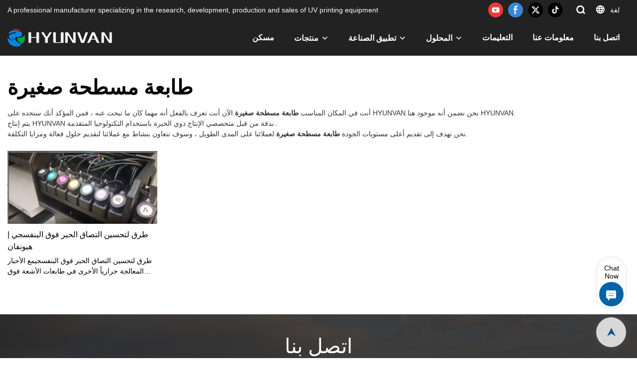

--- FILE ---
content_type: text/html; charset=UTF-8
request_url: https://www.uv-printers.com/ar/tags-13679
body_size: 40509
content:
<!DOCTYPE html>
<html lang="ar">
<head>
    <meta charset="UTF-8">
    <title>طابعة مسطحة صغيرة - HYUNVAN</title>
    <meta name="viewport" content="width=device-width,initial-scale=1.0,minimum-scale=1.0,maximum-scale=1.0,user-scalable=no">
    <meta http-equiv="X-UA-Compatible" content="ie=edge">
    <meta name="keywords" content="">
    <meta name="description" content="">
    <meta property="og:title" content="طابعة مسطحة صغيرة - HYUNVAN" />
    <meta property="og:description" content="" />
    <meta property="og:url" content="https://www.uv-printers.com/ar/tags-13679" />
            <meta name="imgCover" content="" />
        <meta property="og:image" content="" />
                                <meta property="og:type" content="video">
        <meta property="og:video:url" content="https://www.uv-printers.com/ar/tags-13679">
                        <meta property="og:video:secure_url" content="https://www.uv-printers.com/ar/tags-13679">
        <meta property="og:video:type" content="text/html">
        <meta property="og:video:tag" content="">
    
        <meta name="google-site-verification" content="WZVz42yi9mpZris3ZsNV4i3pjfc_Z0ICr8RUAyygZN8" />
<meta name="yandex-verification" content="b0381f5fbb8e659c" />
<meta name="msvalidate.01" content="4ABDB34E4F1A19BA4F1BDF88A4477DBB" />
                <meta name="csrf-ip" content="98.96.213.10">
        <meta name="csrf-token" content="b3dOkcVOkkk9N8tpJx2wXG5kt5bdmBceovioPCUF">
        <meta http-equiv="x-dns-prefetch-control" content="on">
        <link rel="canonical" href="https://www.uv-printers.com/ar/tags-13679" />
        <link rel="preconnect" href="https://www.uv-printers.com/ar/tags-13679">
    <link rel="preconnect" href="https://img001.video2b.com">
        <link rel="dns-prefetch" href="https://www.uv-printers.com/ar/tags-13679">
    <link rel="dns-prefetch" href="https://img001.video2b.com">
    <link rel="dns-prefetch" href="https://www.googleadservices.com">
    <link rel="dns-prefetch" href="https://www.googletagmanager.com">
    <link rel="dns-prefetch" href="https://www.google-analytics.com">
    <link rel="dns-prefetch" href="https://g.alicdn.com">
    <!--<link/>-->
                        <link rel="alternate" hreflang="ar" href="https://www.uv-printers.com/ar/tags-13679"/>
                    <link rel="alternate" hreflang="en" href="https://www.uv-printers.com/tags-13679"/>
                    <link rel="alternate" hreflang="es" href="https://www.uv-printers.com/es/tags-13679"/>
                    <link rel="alternate" hreflang="it" href="https://www.uv-printers.com/it/tags-13679"/>
                    <link rel="alternate" hreflang="ru" href="https://www.uv-printers.com/ru/tags-13679"/>
                <link rel="icon" href="https://img001.video2b.com/709/file1617182914829.png" type="image/x-icon" />
    <link rel="shortcut icon" href="https://img001.video2b.com/709/file1617182914829.png" type="image/x-icon" />
        <script>
        window.dataLayer = window.dataLayer || [];
        function gtag(){dataLayer.push(arguments);}
        gtag('consent', 'default', {
            'ad_storage': 'granted',
            'ad_user_data': 'granted',
            'ad_personalization': 'granted',
            'analytics_storage': 'granted'
        });
        console.log('granted_ad_storage_cookie init:','granted');
    </script>
    <script type="application/ld+json">[
    {
        "@context": "https:\/\/schema.org",
        "@type": "Organization",
        "url": "https:\/\/www.uv-printers.com",
        "logo": "https:\/\/img001.video2b.com\/709\/file1621502708075.png",
        "name": "Suzhou Hyunvan Intellitech Co.,Ltd.",
        "alternateName": "HYUNVAN",
        "contactPoint": {
            "@type": "ContactPoint",
            "telephone": "+86-512-5512-2891",
            "email": "hyunvan2018@gmail.com"
        },
        "sameAs": [
            "https:\/\/www.youtube.com\/hyunvanuvprinter",
            "https:\/\/www.facebook.com\/chinauvprinters",
            "https:\/\/x.com\/cnuvprinter2018",
            "https:\/\/www.tiktok.com\/@cnuvprinter"
        ]
    },
    {
        "@context": "https:\/\/schema.org",
        "@type": "BreadcrumbList",
        "itemListElement": [
            {
                "@type": "ListItem",
                "position": 1,
                "name": "\u0645\u0633\u0643\u0646",
                "item": "https:\/\/www.uv-printers.com\/ar"
            }
        ]
    }
]</script>
    <!-- css -->
    <link rel="stylesheet" href="/css/common_3.css?v=1717671614">
    <style>
        .iconfenxiang_boxs_m ul {
            flex-wrap: wrap;
        }

        .iconfenxiang_boxs_m li {
            margin-bottom: 8px;
        }

        .iconfenxiang_boxs_m .iconfenxiang_wauto {
            margin: 0 -6px
        }

        .iconfenxiang_boxs_m .iconfenxiang_wauto li:first-child {
            padding-left: 6px;
        }
        .cookie-tip {
            position: fixed;
            bottom: 0;
            left: 0;
            right: 0;
            z-index: 1001;
            background: rgba(0,0,0,.8);
            color:#fff;
            transition:.3s;
            display:flex;
            align-items: center;
            justify-content: center;
            padding:24px 9px;
            min-height: 80px;
        }

        .cookie-tip--hidden {
            opacity: 0;
            transform: translateY(300px)
        }

        .cookie-tip__container {flex-grow: 1;display: flex;align-items: center;width: 100%;margin: 0;}

        .cookie-tip__text {flex-grow: 1;margin-right: 24px;}

        .cookie-tip__btn {
            margin: -4px 5px;
        }
        .cookie-tip__flex {
            display: flex;
            justify-content: space-between;
        }

        @media (max-width:768px) {
            .cookie-tip__container {
                flex-direction:column;
            }

            .cookie-tip__text{
                align-self:stretch;
                margin:0 0 20px
            }
        }

        .bottom-inquiry-box {
            position: fixed;
            top: 0;
            left: 0;
            width: 100%;
            height: 100%;
            z-index: 99998;
            transition: .3s;
        }

        .bottom-inquiry-box--hidden {
            visibility: hidden;
            opacity: 0;
        }

        .bottom-inquiry-box__bg {
            position: absolute;
            top: 0;
            left: 0;
            width: 100%;
            height: 100%;
            background: rgba(0,0,0,.4);
        }

        .bottom-inquiry-box__form {
            position: absolute;
            background: #fff;
            border-radius: 16px 16px 0 0;
            box-shadow: 0 0 8px rgba(0,0,0,.1);
            top:48px;
            left: 0;
            width: 100%;
            bottom: 0;
            color: rgba(0,0,0,.8);
            display: flex;
            flex-direction: column;
            transition: .2s;
        }

        .bottom-inquiry-box--hidden .bottom-inquiry-box__form {
            transform: translateY(100%);
        }

        .bottom-inquiry-box__close {
            position: absolute;
            top: 10px;
            right: 10px;
            padding: 10px;
            background: transparent;
            outline: 0;
            border: 0;
            border-radius: 0;
            color: rgba(0,0,0,.8);
            transition: .3s;
            cursor: pointer;
        }

        .bottom-inquiry-box__title {
            font-weight: 700;
            font-size: 16px;
            margin: 16px 20px 8px;
        }

        .bottom-inquiry-box__scroll {
            overflow: auto;
            padding: 0 20px;
        }

        .bottom-inquiry-box__label {
            display: block;
            margin: 12px 0 20px;
            position: relative;
        }

        .bottom-inquiry-box__label--error {
            color: #ff4000;
        }

        .bottom-inquiry-box__input {
            width: 100%;
            display: block;
            padding: 9px 0;
            font-size: 14px;
            line-height: 1.5;
            border: 0;
            border-bottom: 1px solid rgba(0,0,0,.1);
            border-radius: 0;
            outline: 0;
            color: inherit;
            transition: .3s;
            resize: none;
        }

        .bottom-inquiry-box__input:hover,.bottom-inquiry-box__input:focus {
            border-color: var(--c-color);
        }

        .bottom-inquiry-box__label--error .bottom-inquiry-box__input {
            border-color: currentColor;
        }

        .bottom-inquiry-box__input::-webkit-input-placeholder {
            color: transparent;
            transition: .2s;
        }

        .bottom-inquiry-box__input:focus::-webkit-input-placeholder, .js-select-open .bottom-inquiry-box__input::-webkit-input-placeholder {
            color: rgba(0,0,0,.4);
        }

        .bottom-inquiry-box__tip {
            position: absolute;
            top: 9px;
            left: 0;
            opacity: .55;
            transition: .2s;
            transform-origin: left;
        }

        :required+.bottom-inquiry-box__tip:before {
            content: '*';
            color: #ff4000;
        }

        .bottom-inquiry-box__input:focus+.bottom-inquiry-box__tip,.bottom-inquiry-box__input--active+.bottom-inquiry-box__tip, .js-select-open .bottom-inquiry-box__tip {
            transform: translateY(-1.5em) scale(.85);
        }

        .bottom-inquiry-box__error {
            position: absolute;
            top: -1.5em;
            margin-top: 9px;
            right: 0;
            opacity: 0;
            visibility: hidden;
            transition: .2s;
        }

        .bottom-inquiry-box__label--error .bottom-inquiry-box__error {
            visibility: visible;
            opacity: 1;
        }

        .bottom-inquiry-box__attachment {
            color: rgba(0,0,0,.4);
            margin: 20px 0;
        }

        .bottom-inquiry-box__attachment-box {
            display: flex;
        }

        .bottom-inquiry-box__file {
            width: 100px;
            height: 100px;
            border: 1px dashed;
            position: relative;
            overflow: hidden;
            margin-top: 4px;
            cursor: pointer;
            display: flex;
            align-items: center;
            justify-content: center;
            margin-right: 20px;
            cursor: pointer;
        }

        .bottom-inquiry-box__file:before {
            content: '+';
            font-size: 40px;
        }

        .bottom-inquiry-box__file:hover {
            color: rgba(0,0,0,.8);
        }

        .bottom-inquiry-box__file input {
            opacity: 0;
            position: absolute;
        }

        .bottom-inquiry-box__attachment-box .attachment_ul {
            flex-grow: 1;
        }

        .bottom-inquiry-box__attachment-box .attachment_ul .file_txt{padding-right:140px;position:relative;overflow:hidden;text-overflow:ellipsis;white-space:nowrap;line-height:20px;max-width:100%;height:20px;display: block;}
        .bottom-inquiry-box__attachment-box .attachment_ul .operations{position:absolute;top:0;right:0;width:140px;padding-left:20px;}


        .bottom-inquiry-box__subscribe {
            margin-bottom: 16px;
        }

        .bottom-inquiry-box__check {
            vertical-align: middle;
            margin-right: 4px;
            margin-bottom: 2px;
        }

        .bottom-inquiry-box__btn {
            display: block;
            height: 36px;
            line-height: 36px;
            color: #fff;
            border: 0;
            padding: 0;
            border-radius: 6px;
            outline: 0;
            transition: .3s;
            cursor: pointer;
            margin: 8px 20px 16px;
            flex-shrink: 0;
        }

        .bottom-inquiry-box__btn:hover,.bottom-inquiry-box__btn:focus,.bottom-inquiry-box__close:hover,.bottom-inquiry-box__close:focus {
            opacity: .8;
        }

        .bottom-inquiry-box__btn:active,.bottom-inquiry-box__close:active {
            opacity: 1;
        }

        .external-chat-box {
            position: fixed;
            top: 50%;
            left:0;
            transform: translateY(-50%);
            width: 48px;
            padding: 4px 8px;
            background: rgba(0,0,0,.35);
            border-radius: 0 4px 4px 0;
            transition: .2s;
            z-index: 9999;
        }

        .external-chat-box--collapse {
            transform: translateY(-50%) translateX(-100%);
        }

        .external-chat-box__toggle {
            position: absolute;
            top: 50%;
            left: 100%;
            border-radius: 0 4px 4px 0;
            color: #fff;
            background: inherit;
            margin-top: -20px;
            padding: 0 4px;
            line-height: 40px;
            font-size: 14px;
            cursor: pointer;
            /*transition: .3s;*/
            border: 0;
            outline: 0;
        }

        .external-chat-box__toggle:hover,.external-chat-box__toggle:focus {
            /* background-color: rgba(0,0,0,.45); */
        }

        .external-chat-box__item {
            display: block;
            text-decoration: none;
            width: 32px;
            height: 32px;
            margin: 12px 0;
            background: center no-repeat;
            border-radius: 99px;
            transition: .3s;
        }

        .external-chat-box__item--qq {
            background-color: #1890ff;
            background-image: url(/images/chat-icons/qq.svg);
            background-size: 14px;
        }

        .external-chat-box__item--qq:hover,.external-chat-box__item--qq:focus {
            background-color: #40a9ff;
        }

        .external-chat-box__item--wechat {
            background-color: #46bb36;
            background-image: url(/images/chat-icons/wechat.svg);
            background-size: 17px;
        }

        .external-chat-box__item--wechat:hover,.external-chat-box__item--wechat:focus {
            background-color: #70ca63;
        }

        .external-chat-box__item--skype {
            background-color: #00aff0;
            background-image: url(/images/chat-icons/skype.svg);
            background-size: 16px;
        }

        .external-chat-box__item--skype:hover,.external-chat-box__item--skype:focus {
            background-color: #30c8f3;
        }

        .external-chat-box__item--whatsapp {
            background-color: #1dd367;
            background-image: url(/images/chat-icons/whatsapp.svg);
            background-size: 18px;
        }

        .external-chat-box__item--whatsapp:hover,.external-chat-box__item--whatsapp:focus {
            background-color: #44e388;
        }

        .external-chat-popup {
            position: fixed;
            top: 0;
            left: 0;
            width: 100%;
            height: 100%;
            z-index: 9999;
            transition: .3s;
        }

        .external-chat-popup--hidden {
            visibility: hidden;
            opacity: 0;
        }

        .external-chat-popup__bg {
            position: absolute;
            top: 0;
            left: 0;
            width: 100%;
            height: 100%;
            background: rgba(0,0,0,.4);
        }

        .external-chat-popup__dialog {
            width: 300px;
            max-width: 100%;
            margin: 15vh auto;
            padding: 30px;
            background: #fff;
            text-align: center;
            position: relative;
            border-radius: 2px;
            box-shadow: 0 4px 14px rgba(0,0,0,.06), 0 0 6px rgba(0,0,0,.1);
            transition: .2s;
        }

        .external-chat-popup--hidden .external-chat-popup__dialog {
            transform: translateY(-100%);
        }

        .external-chat-popup__text {
            font-size: 18px;
            margin-bottom: 20px;
        }
    </style>
    
        <style link-color-css>:root {--c-color:#ff5100;--c-line-height:1.4;--c-font-size:14px;}a:hover,.font-color-a a,.font-color-a a:hover,.font-color,.font-color-hover:hover,.font-color-before:before,.font-color-hover-before:hover:before,.font-color-after:after,.font-color-hover-after:hover:after{color:var(--c-color)!important}.border_color,.border-color,.btn-primary:focus,.btn-primary,.btn-primary:hover,.border-color-a a,.border-color-a a:hover,.border-color-hover:hover,.border-color-before:before,.border-color-hover-before:hover:before,.border-color-after:after,.border-color-hover-after:hover:after{border-color:var(--c-color)!important;}.bg-color,.btn-primary,.btn-primary:hover,.bg-color-a a,.bg-color-a a:hover,.bg-color-hover:hover,.bg-color-before:before,.bg-color-hover-before:hover:before,.bg-color-after:after,.bg-color-hover-after:hover:after{background-color:var(--c-color)!important}.bg-color-h a{color:var(--c-color)!important}.bg-color-h a:hover{background-color:var(--c-color)!important;color:#fff !important;}.swiper-pagination-bullet:hover,.swiper-pagination-bullet-active{background-color:var(--c-color)!important}.btn-bg:hover,.tem-btn-1,.tem-btn-2,.tem-btn-3,.tem-btn-4,.tem-btn-5,.tem-btn-6,.tem-btn-7,.tem-btn-8,.tem-btn-9{color:var(--c-color)!important}.btn-bg,.tem-btn-1,.tem-btn-2,.tem-btn-3,.tem-btn-4,.tem-btn-5,.tem-btn-6,.tem-btn-7,.tem-btn-8,.tem-btn-9,.tem01-page .pagination>.active>a,.tem01-page .pagination>.active>span,.tem01-page .pagination>.active>a:hover,.tem01-page .pagination>.active>span:hover,.tem01-page .pagination>.active>a:focus,.tem01-page .pagination>.active>span:focus{border-color:var(--c-color)}.btn-bg,.btn-bg:hover,.tem-btn-3:before,.tem-btn-4:before,.tem-btn-5:before,.tem-btn-6:before,.tem-btn-7:before,.tem-btn-7:after,.tem-btn-8:before,.tem-btn-8:after,.tem-btn-9:before,.tem-btn-9:after,.tem01-page .pagination>.active>a,.tem01-page .pagination>.active>span,.tem01-page .pagination>.active>a:hover,.tem01-page .pagination>.active>span:hover,.tem01-page .pagination>.active>a:focus,.tem01-page .pagination>.active>span:focus{background-color:var(--c-color)}.tem-btn-1,.tem-btn-2{background:-webkit-linear-gradient(left,var(--c-color),var(--c-color)) no-repeat;background:linear-gradient(to right,var(--c-color),var(--c-color)) no-repeat}.tem-btn-1:hover,.tem-btn-2:hover,.tem-btn-3:hover,.tem-btn-4:hover,.tem-btn-5:hover,.tem-btn-6:hover,.tem-btn-7:hover,.tem-btn-8:hover,.tem-btn-9:hover,.tem01-page .pagination>.active>a,.tem01-page .pagination>.active>span,.tem01-page .pagination>.active>a:hover,.tem01-page .pagination>.active>span:hover,.tem01-page .pagination>.active>a:focus,.tem01-page .pagination>.active>span:focus{color:#FFF}.btn-bg:hover{border-color:#FFF}.swiper-container .swiper-pagination-bullet{background:#bbb;opacity:.5;}.swiper-pagination-bullet-active{opacity:1!important;}[playback_mode="current"]+.video_js_play_btn{z-index: 24!important}[playback_mode="global"]+.video_js_play_btn{z-index: 24!important}[playback_mode="popup"]+.video_js_play_btn{z-index: 24!important}[playback_mode="current"]~.prism-player{z-index: 24!important}[playback_mode="global"]~.prism-player{z-index: 24!important}[playback_mode="popup"]~.prism-player{z-index: 24!important}</style><style>:root{--c-color:#0363A7}.container{max-width:1440px}.top_title,.title{font-family:Arial,Arial,myanmar_font}body,html,.body_color_bgs{font-family:Arial,Arial,myanmar_font}:root {                --btn-style-deep:solid;--btn-color-deep:#fff;--btn-bg-color-deep:var(--c-color);--btn-border-color-deep:var(--c-color);--btn-radius-deep:6px;--btn-width-deep:1px;                --btn-style-shallow:solid;--btn-color-shallow:var(--c-color);--btn-bg-color-shallow:#fff;--btn-border-color-shallow:#fff;--btn-radius-shallow:6px;--btn-width-shallow:1px;                }:root {                --inp-style-deep:solid;--inp-color-deep:var(--c-color);--inp-bg-color-deep:transparent;--inp-border-color-deep:var(--c-color);--inp-radius-deep:6px;--inp-width-deep:1px;                --inp-style-shallow:solid;--inp-color-shallow:#fff;--inp-bg-color-shallow:transparent;--inp-border-color-shallow:#fff;--inp-radius-shallow:6px;--inp-width-shallow:1px;                }.form_inp[inp-types="shallow"]{color:#ff5100;font-size:14px;border-color:#FFFFFF;border-style:solid;border-width:1px;background-color:#FFFFFF;border-top-left-radius:0px;border-top-right-radius:0px;border-bottom-left-radius:0px;border-bottom-right-radius:0px;}.form_inp[inp-types="deep"]{color:rgba(51, 51, 51, 1);font-size:14px;border-color:rgba(180, 180, 180, 1);border-style:solid;border-width:1px;background-color:rgba(0,0,0,0);border-top-left-radius:0px;border-top-right-radius:0px;border-bottom-left-radius:0px;border-bottom-right-radius:0px;}.share_fun_box{display:none;}.share_fun_box2 ul li[data-network="share"]{display:none;}[direction]{align-items:stretch;}.there_video_icons{background-image:url(/images/video_play_1.png);}.there_video_icons{opacity:1;}</style><style mos-id="v6204a7123f308">.tem01_copyright{text-align:center;padding-top:10px;padding-bottom:10px;border-top:1px solid rgba(144,144,144,.2);}#v6204a7123f308{background-color:rgba(24, 24, 24, 1);color:rgba(181, 181, 181, 1);text-align:center;padding-top:1vw;padding-bottom:1vw;}#v6204a7123f308 .container{}</style>    <style mos-id="v62062eb5062d1">    .flex {display: flex; align-items: center; justify-content: start;}    .tem_footer_section_02 {padding: 20px 0; background: #000; color: #fff;}    .tem_footer_02 {position: relative;}    .tem_footer_02 .iconfenxiang_boxs_m{padding-bottom: 20px;}    .tem_footer_02 .iconfenxiang_boxs_m .go_fast {color: inherit;}    .tem_footer_02 .footer_li {flex: 1; padding-right: 90px; position: relative;}    .tem_footer_02 .footer_li:last-child {padding-right: 0;}    .tem_footer_02 .li_head {font-size: 16px; font-weight: bold; margin-bottom: 10px;}    .tem_footer_02 .con_ul {font-size: 14px; line-height: 26px;}    .tem_footer_02 .con_ul a {display: initial;}    .tem_footer_02 .iconfenxiang_boxs {display: none; padding-right: 10px;}    .tem_footer_02 .btn_con_box {margin-top: 10px; color: #fff;}    .tem_footer_02 .btn {padding: 5px 40px;}    .tem_footer_02 .lan_a {padding-top: 10px;}    .tem_footer_02 .lan_a a {display: initial; cursor: pointer;}    .tem_footer_02 .sitemap {        font-size: 14px;        letter-spacing: 0;        font-weight: 400;    }    .tem_footer_02 .sitemap-line {        display: inline-block;        width: 1px;        height: 16px;        background-color: rgba(216,216,216,.5);        margin: 0 8px;    }    @media (min-width: 768px){      /* .tem_footer_02 .iconfenxiang_boxs_m {display: none !important;} */      .tem_footer_02 .footer_ul {display: flex; align-items: start; flex-wrap: wrap;}      .tem_footer_02 .sitemap-box {display: none;}    }    @media (max-width: 770px){      .tem_footer_02 .iconfenxiang_boxs_m {justify-content: center;}      .tem_footer_02 .footer_ul {display: none !important;}    }    #v62062eb5062d1{background-color:rgba(24, 24, 24, 1);color:rgba(181, 181, 181, 1);padding-top:4vw;padding-bottom:4vw;}#v62062eb5062d1 .container{}#v62062eb5062d1 .btn_box{text-align:left}  </style>                                      <style mos-id="v6970dd3be1897">                .public_inquiry_tem_1 .inquiry_attachment{position:relative;margin-bottom: 10px;}                .public_inquiry_tem_1 .inquiry_attachment [type="file"]{display:none;}                .public_inquiry_tem_1 .inquiry_attachment .tit{margin-bottom:6px;display:block;text-align: left;padding:0 10px;}                .public_inquiry_tem_1 .inquiry_attachment .attachment_box{padding:10px;overflow:hidden;display:flex;}                .public_inquiry_tem_1 .inquiry_attachment .attachment_btn{width:100px;height:100px;border:1px dashed;border-color:inherit;cursor:pointer;position:relative;}                .public_inquiry_tem_1 .inquiry_attachment .attachment_btn::before,                .public_inquiry_tem_1 .inquiry_attachment .attachment_btn::after{content:"";display:block;position:absolute;border:1px solid;}                .public_inquiry_tem_1 .inquiry_attachment .attachment_btn::before{top:30px;bottom:30px;right:50%;left:50%;}                .public_inquiry_tem_1 .inquiry_attachment .attachment_btn::after{right:30px;left:30px;top:50%;bottom:50%;}                .public_inquiry_tem_1 .inquiry_attachment .attachment_ul{width:calc(100% - 100px);padding-left:20px;padding-right:20px;font-size:12px;}                .public_inquiry_tem_1 .inquiry_attachment .attachment_ul li{overflow:hidden;}                .public_inquiry_tem_1 .inquiry_attachment .attachment_ul .file_txt{padding-right:140px;position:relative;overflow:hidden;text-overflow:ellipsis;white-space:nowrap;line-height:20px;max-width:100%;height:20px;float:left;}                .public_inquiry_tem_1 .inquiry_attachment .attachment_ul .operations{position:absolute;top:0;right:0;width:140px;padding-left:20px;}                .public_inquiry_tem_1 .inquiry_attachment .operations .iconfont{margin-left:10px;cursor:pointer;}                @media (max-width: 1024px){                    .public_inquiry_tem_1 .inquiry_attachment .attachment_ul .file_txt{padding-right:100px;width:100%;float:none;text-align:left;}                    .public_inquiry_tem_1 .inquiry_attachment .attachment_ul .operations{width:100px;padding:0;text-align:right;}                    .public_inquiry_tem_1 .inquiry_attachment .attachment_ul{padding-right:0;padding-left:8px;}                    .public_inquiry_tem_1 .inquiry_attachment .operations .iconfont{margin-left:4px;}                }                </style>                                        <style mos-id="v6970dd3be1897">    .public_inquiry_tem_1{position:relative;color:#fff;}    .public_inquiry_tem_1 .top_text{position:relative;}    .public_inquiry_tem_1 .top_title{margin-bottom:16px;}    .public_inquiry_tem_1 .top_details{margin-bottom:40px;}    .public_inquiry_tem_1 .con{position:relative;overflow:hidden;}    @media (max-width:768px){    .public_inquiry_tem_1 .top_title{margin-bottom:10px;}    .public_inquiry_tem_1 .top_details{margin-bottom:20px;}    }    .public_inquiry_tem_1 input.enquiry_inp_placeholder::-webkit-input-placeholder,    .public_inquiry_tem_1 textarea.enquiry_inp_placeholder::-webkit-input-placeholder {color:transparent;font-size:12px;}    .public_inquiry_tem_1 input.enquiry_inp_placeholder:-moz-placeholder,    .public_inquiry_tem_1 textarea.enquiry_inp_placeholder:-moz-placeholder {color:transparent;font-size:12px;}    .public_inquiry_tem_1 input.enquiry_inp_placeholder::-moz-placeholder,    .public_inquiry_tem_1 textarea.enquiry_inp_placeholder::-moz-placeholder {color:transparent;font-size:12px;}    .public_inquiry_tem_1 input.enquiry_inp_placeholder:-ms-input-placeholder,    .public_inquiry_tem_1 textarea.enquiry_inp_placeholder:-ms-input-placeholder {color:transparent;font-size:12px;}    .public_inquiry_tem_1 input.enquiry_inp_placeholder:focus::-webkit-input-placeholder,    .public_inquiry_tem_1 textarea.enquiry_inp_placeholder:focus::-webkit-input-placeholder,    .public_inquiry_tem_1 textarea.enquiry_inp_placeholder:focus::-webkit-input-placeholder,    .public_inquiry_tem_1 .js-select-open input.enquiry_inp_placeholder::-webkit-input-placeholder,    .public_inquiry_tem_1 .js-select-open textarea.enquiry_inp_placeholder::-webkit-input-placeholder {color:inherit;opacity:.6;}    .public_inquiry_tem_1 input.enquiry_inp_placeholder:focus:-moz-placeholder,    .public_inquiry_tem_1 textarea.enquiry_inp_placeholder:focus:-moz-placeholder,    .public_inquiry_tem_1 .js-select-open input.enquiry_inp_placeholder:-moz-placeholderr,    .public_inquiry_tem_1 .js-select-open textarea.enquiry_inp_placeholder:-moz-placeholder {color:inherit;opacity:.6;}    .public_inquiry_tem_1 input.enquiry_inp_placeholder:focus::-moz-placeholder,    .public_inquiry_tem_1 textarea.enquiry_inp_placeholder:focus::-moz-placeholder,    .public_inquiry_tem_1 .js-select-open input.enquiry_inp_placeholder::-moz-placeholderr,    .public_inquiry_tem_1 .js-select-open textarea.enquiry_inp_placeholder::-moz-placeholder {color:inherit;opacity:.6;}    .public_inquiry_tem_1 .js-select-open .enquiry_inp_placeholder:-ms-input-placeholder {color:inherit;opacity:.6;}    .public_inquiry_tem_1 .enquiry_box{position:relative;}    .public_inquiry_tem_1 .enquiry_box .row_small{margin-left:-10px;margin-right:-10px;overflow:hidden;}    .public_inquiry_tem_1 .enquiry_box .row_small li{padding-left:10px;padding-right:10px;width:50%;float: left;margin-bottom:15px;}    .public_inquiry_tem_1 .enquiry_box .row_small .li-fill{width: 100%;}    .public_inquiry_tem_1 .enquiry_box .enquiry_label{padding:24px 8px 8px;display:block;position:relative;user-select:none}    .public_inquiry_tem_1 .enquiry_box .enquiry_inp{background:0 0;border:none;outline:0;color:inherit;height:20px;display:block;width:100%;font-size:inherit;box-shadow:none}    .public_inquiry_tem_1 .enquiry_box textarea.enquiry_inp{height:auto;resize:none}    .public_inquiry_tem_1 .enquiry_box .required_span{position:absolute;height:20px;line-height:20px;left:8px;top:15px;display:block;pointer-events:none;transition:.1s;opacity:.8;font-size:14px;}    .public_inquiry_tem_1 .enquiry_box .enquiry_inp:focus+.required_span,.public_inquiry_tem_1 .enquiry_box .enquiry_label.js-select-open .required_span{top:4px;font-size:12px;}    .public_inquiry_tem_1 .enquiry_box .enquiry_inp[required]+.required_span::before{content:"*";color:red}    .public_inquiry_tem_1 .enquiry_box .enquiry_label.active .required_span{top:4px;opacity:.6;font-size:12px;}    .public_inquiry_tem_1 .enquiry_box .enquiry_btn_box{text-align:center;padding:20px 0;}    .public_inquiry_tem_1 .enquiry_box .enquiry_btn_box .read_more_a{background:0 0}    .public_inquiry_tem_1 .enquiry_box .required_tips{margin:0;position:absolute;right:20px;top:0;font-size:12px;display:none;pointer-events:none;padding:0 8px;}    .public_inquiry_tem_1 .enquiry_box .enquiry_label.errors .required_tips{display:block}    .public_inquiry_tem_1 .enquiry_box .enquiry_label.errors{border-color:#d90000;color:#d90000;}    @media (max-width:1024px){    .public_inquiry_tem_1 .enquiry_box .enquiry_btn_box{padding:20px 0}    .public_inquiry_tem_1 .enquiry_box .enquiry_btn_box .read_more_a{width:100%}    }    @media (max-width:768px){    .public_inquiry_tem_1 .enquiry_box .row_small li{width:100%;}    }        </style>                <style mos-id="v6970dd3be185f">    .tem_data_list_3 .ai_products_list_box{line-height:1.4;position:relative;}    .tem_data_list_3 .ai_products_list_box .bread{padding:20px 0;}    .tem_data_list_3 .ai_products_list_box .bread li{display: inline-block;}    .tem_data_list_3 .ai_products_list_box .text_box h1{font-size:48px;padding:20px 0 40px;text-align:center;margin:0;}    .tem_data_list_3 .ai_products_list_box a{color: inherit;}    .tem_data_list_3 .ai_products_list_ul{position: relative;padding-bottom:30px;overflow:hidden;}    .tem_data_list_3 .ai_products_list_ul a{display: block;}    .tem_data_list_3 .ai_products_list_ul ul{margin:0;display: flex;flex-wrap: wrap;width:auto;margin-left:-8px;margin-right:-8px;}    .tem_data_list_3 .ai_products_list_ul li{padding:8px;margin:0;}    .tem_data_list_3 .ai_products_list_ul .text{padding:0px;padding-top:10px;}    .tem_data_list_3 .ai_products_list_ul .text .title{font-size: 16px;margin-bottom:6px;width: 100%;overflow: hidden;text-overflow: ellipsis;-webkit-line-clamp: 2; display: -webkit-box;-webkit-box-orient: vertical;}    .tem_data_list_3 .ai_products_list_ul .text .describe{font-size: 14px;font-weight: 400;width: 100%;overflow: hidden;text-overflow: ellipsis;-webkit-line-clamp: 2;display: -webkit-box;-webkit-box-orient: vertical;}    .tem_data_list_3 .ai_products_list_ul .text .date{font-size:12px;opacity:.6;padding-top:6px;}    .tem_data_list_3 .ai_products_list_ul .img_par .video_icon{width: 20%;position: absolute;left: 50%;top: 50%;transform: translate(-50%,-50%);max-width: 75px;}    /* .tem_data_list_3 .ai_products_list_ul .img_par{background-image:none !important;} */    @media (max-width: 1024px){    .tem_data_list_3 .ai_products_list_box .bread{padding:10px 0;}    .tem_data_list_3 .products_ul_box{padding-left:0 !important;}    }    @media (max-width: 768px){    .tem_data_list_3 .ai_products_list_ul ul li{display: block;width:100%;max-width:none;}    .tem_data_list_3 .ai_products_list_box .text_box h1{font-size:18px;padding:0 0 20px;}    }    .tem_data_list_3 .news_details_left_block{box-shadow: 0px 0px 9px 1px rgba(0, 0, 0, 0.1);border-radius: 6px;margin-bottom:20px;background-color:#fff;}    .tem_data_list_3 .li_container{position:relative;display:flex;}    .tem_data_list_3 .li_container.left_none .products_ul_box{padding-left:0;}    .tem_data_list_3 .right_navigation_menus{padding:10px 0px;}    .tem_data_list_3 .news_details_left_block.right_navigation_menus h2{padding:10px 20px;}    .tem_data_list_3 .right_nav{position:relative;}    .tem_data_list_3 .right_nav li{position:relative;}    .tem_data_list_3 .right_nav .text{position:relative;overflow:hidden;padding-right:20px;transition:.3s;}    .tem_data_list_3 .right_nav li>.text:hover{background-color:rgba(144,144,144,.1);}    .tem_data_list_3 .right_nav a{position:relative;max-width:100%;overflow:hidden;display:block;padding-left:20px;padding-right:40px;padding-top:10px;padding-bottom:10px;}    .tem_data_list_3 .right_nav .i_con{position:absolute;width:20px;height:20px;line-height:20px;text-align:center;top:50%;margin-top:-10px;right:20px;transition:.3s;}    .tem_data_list_3 .right_nav .nav_ul{display:none;padding-left:0px;}    .tem_data_list_3 .right_nav>li.active> .text{font-weight:bold;}    .tem_data_list_3 .right_nav li.active.xia{background-color:rgba(144,144,144,.1);}    .tem_data_list_3 .right_nav li.active> .text{font-weight:bold;}    .tem_data_list_3 .right_nav li.active> .text .i_con{transform:rotate(90deg);}    .tem_data_list_3 .right_nav li.xia> .text{padding:0px 40px 0px 20px;}    .tem_data_list_3 .right_nav li.xia> .text a{padding:10px 0;display:inline-block;}    .tem_data_list_3 .products_ul_box{flex:1;overflow: hidden;}    .tem_data_list_3 .products_ul_box .products_text .top_title{margin-bottom:14px;}    .tem_data_list_3 .products_ul_box .products_text .describe{font-size: 14px;margin-bottom:15px;opacity:.8;}    .tem_data_list_3 .products_ul_box .products_text .describe p{margin:0;}        </style>                <style mos-id="v67ff28236c76c">    .head_sousuos_active{overflow:hidden;}    ._header{width:100%;position:relative;height:0;z-index:999;color:#fff;font-size:16px;background-color:#000;padding-top:116px;--header-offset: -40px;}    ._header ul,    ._header li{margin:0;}    ._header_box{position:absolute;left:0;top:0;width:100%;}    ._header_con--bottom {padding-top:6px;padding-bottom:6px;}    .iconfenxiang_boxs{padding-right:10px;}    ._head_top{display:flex;line-height:40px;}    ._head_top .head_h1{flex:1;overflow:hidden;font-size:14px;margin:0;padding:0;padding-right:20px;font-weight:500;white-space:nowrap;text-overflow:ellipsis;line-height:inherit;}    ._head_top .icon_bx{display:flex;align-items: center;}    ._head_top .icon_bx.iconfenxiang_boxs{align-self: center;}    ._head_top .head_i{cursor:pointer;display:inline-block;width:40px;height:40px;line-height:40px;text-align:center;font-size:20px;font-weight:bold;}    ._head_bottom{display:flex;}    ._header .logo{height:60px;padding-right:40px;min-width:200px;line-height:60px;font-size:0;}    ._header .logo a{display:block;height:100%;width:100%;}    ._header .logo img{max-height:100%;display:inline-block;vertical-align:middle;}    ._header nav{flex:1;overflow:hidden;line-height:60px;display:flex;flex-direction:row-reverse;position:relative;height:60px;font-weight:bold;}    ._header .nav_box{overflow:hidden;line-height:60px;position:relative;transition:.3s;}    ._header .nav{display:flex;white-space:nowrap;}    ._header .nav li{padding:0 20px;border-color:inherit;}    ._header .nav li a{padding:4px 0;display:inline;background:none;}    ._header .nav li.active>a{border-bottom:2px solid;border-color:inherit;}    ._header .nav_ul{display:none;}    ._header nav.add{padding-right:20px;padding-left:20px;}    ._header .nav_btns{position:absolute;top:50%;height:30px;width:20px;margin-top:-15px;line-height:30px;text-align:center;font-size:14px;cursor:pointer;border-radius:2px;user-select:none;display:none;color:#fff;}    ._header nav.add .nav_btns{display:block;}    ._header .btn_l{left:0;}    ._header .btn_r{right:0;}    ._header .disabled{opacity:.5;cursor:no-drop;}    ._header .nav_button{outline:none;border:0;width:40px;height:50px;padding:10px;transition:all .45s;z-index:99;display:block;background:0;float:left;position:relative;z-index:4;margin-top:5px;cursor:pointer;display:none;color:inherit;}    ._header .nav_button_icon{position:absolute;width:20px;height:16px;left:0;top:0;right:0;bottom:0;margin:auto;}    ._header .nav_button_icon span{display:block;position:absolute;right:0;left:0;height:0px;transition:all .15s;border-bottom:2px solid;}    ._header .nav_button_icon span:nth-child(1){top: 50%;transform: translate3d(0,-50%,0);}    ._header .nav_button_icon span:nth-child(2){top: 0px;transform: translateZ(0) rotate(0) scaleX(1);}    ._header .nav_button_icon span:nth-child(3){bottom: 0px;transform: translateZ(0) rotate(0) scaleX(1);}    ._header .head_lan_txt{font-size:14px;padding-right:20px;}    .header_nav_li_box{position:absolute;left:0;top:0;background:#faf7f2;z-index:999;box-shadow:0 0 4px rgba(122,122,122,.8);display:none;border-radius:2px;color:#666;white-space:nowrap;}    .header_nav_li_box .nav_ul{padding:4px 0;display:block!important;}    .header_nav_li_box .nav_ul .nav_ul{display:none!important;}    .header_nav_li_box li{position:relative;}    .header_nav_li_box li.xia a{padding-right:30px;}    .header_nav_li_box li.xia .i_con{position: absolute;right: 8px;top: 50%;transform: translateY(-50%) rotate(-90deg);}    .header_nav_li_box a{display:block;padding:10px 14px;}    .header_nav_li_box a.font-color,    .header_nav_li_box a:hover{background:#fff;}    .header_nav_li_box ul,    .header_nav_li_box li{margin:0;}    @media (min-width:1026px){        ._header .nav_ul{display:none!important;}        ._header.head_fixed ._header_box{position:fixed;top:0;left:0;width:100%;background:inherit;transition:.3s;z-index:99;}        [switch_fixed=nav]._header.head_fixed ._header_box{top:var(--header-offset)}    }    .m_iconfenxiang_boxs.iconfenxiang_boxs{display:none!important;padding:0;}    .m_iconfenxiang_boxs.iconfenxiang_boxs ul{overflow:auto;}    @media (max-width:1025px){        .head_nav_active{overflow:hidden;}        .m_iconfenxiang_boxs.iconfenxiang_boxs{display:block!important;}        .m_iconfenxiang_boxs.iconfenxiang_boxs[btn_show="0"]{display:none!important;}        ._header .head_lan_txt{display:none;}        .header_nav_li_box{display:none!important;}        body ._header{height:60px;z-index:999;padding-top:0!important;padding-bottom:0!important;}        ._header_box{z-index:999;position:fixed;background:inherit;}        ._head_top .head_h1{display:none;}        ._head_top .head_i{height:60px;line-height:60px;}        ._head_bottom{position:absolute;display:block;left:0;top:0;height:60px;width:100%;background:inherit;}        ._header_con{padding:0!important;height:100%;position:relative;background:inherit;}        ._header .logo{width:200px;padding:4px 0;margin:auto;text-align:center;line-height:50px;}        ._header .logo img{margin:auto;}        ._header .nav_button{display:block;}        body.head_nav_active ._header .nav_button_icon span:nth-child(1){opacity:0;}        body.head_nav_active ._header .nav_button_icon span:nth-child(2){transform: rotate(45deg) translate3d(5px,5px,0);top:0}        body.head_nav_active ._header .nav_button_icon span:nth-child(3){transform: rotate(-45deg) translate3d(5px,-5px,0);bottom:0;}        ._header .nav_btns{display:none!important;}        ._header nav.add,        ._header nav{display:block;position:fixed;padding:0;top:61px;left:0;right:0;bottom:0;z-index:998;background-color:inherit;transform-origin:20px 0;transform:scale(0);overflow:hidden;transition:.3s;pointer-events:none;visibility:hidden;height:auto;font-weight:500;}        ._header .nav{display:block;line-height:1.4;font-size:16px;white-space:initial;}        ._header .nav li{padding:10px 20px;position:relative;padding:0;}        ._header .nav li a{padding:0;border:none;padding:10px 20px;display:inline-block;margin-right:40px;}        ._header .nav_ul{background:rgba(122,122,122,.06);margin-bottom:10px;}        ._header .nav_box .nav_ul li{padding-left:10px;padding-right:10px;}        ._header .nav li .i_con{position:absolute;right: 12px;top:10px;transition:.2s;}        body.head_nav_active ._header nav{transform:scale(1);visibility:visible;pointer-events:initial;padding-bottom:50px;}        ._header .nav_box{overflow:auto;width: 100%;height:100%;}        ._header .nav li.draw_act>.i_con{transform:rotate(-180deg);}        .header-slogan-box {            position: absolute;            right: 0;            top: 0;            height: 100%;            background-color: transparent!important;            z-index: 4;        }    }    #v67ff28236c76c{background-color:rgba(34, 34, 34, 1);color:#FFFFFF;padding-top:0vw;}#v67ff28236c76c .container{}    </style>        <style>._header{height: 112px;background-color: #000;}</style>    <!-- css end -->

    <!-- header style start -->
            <style>
#v648fabc8d9c8b li .title {    font-weight: 600;    text-transform: uppercase;}
#v68119c42e4ea7 li .title {    font-weight: 600;    text-transform: uppercase;}
@media (min-width: 1366px){
.body_pages_pages ._header, .body_pages_products-detail ._header, .body_pages_vr-list ._header, .body_pages_products ._header, .body_pages_cases ._header, .body_pages_service ._header, .body_pages_news ._header, body.new_u_body.body_color_bgs.body_pages_about-us ._header, .body_pages_contact-us ._header, body.new_u_body.body_color_bgs.body_pages_page-faqs ._header{padding-top:116px !important; background-color:rgba(24, 24, 24, 1) !important; }
}
.tem_breadcrumb_2 .text .top_title { display: none !important;}
.tem_footer_02 .btn {padding: 10px 28px;}
.public_lists_tem_1 .con li .text .title{text-transform: capitalize;}

.tem_banner_2 .con li .text { top: 36% !important;}
.tem_data_list_1 .products_ul_box .products_text .describe p{ font-size: 16px !important;  opacity: 1;  line-height: 1.9 !important; font-family: Arial,myanmar_font !important;}

@media (min-width:1200px){

#v648fabc8d9c8b .container {    padding-top: 12vw;    padding-right: 10vw;}

.tem_footer_02 .li_head {   margin-bottom: 20px;}
#v6206263ccf9f4.tem_picture_1 .picture_li:nth-child(2) { padding-left: 3vw  !important;}
#v649019efe68da.tem_title_1 .top_details { padding-left:16vw;padding-right:16vw;opacity:0.8;}
#v648fc37e116da.tem_title_1 .top_details { padding-left:16vw;padding-right:16vw;opacity:0.8;}
.tem_banner_2 .width_50 {  width: 60% !important;}
#v648fabc8d9c8b li .describe{  width: 70% !important;}
.public_lists_tem_1 .top_details {    padding: 0 16%;}
.public_inquiry_tem_1 .top_details{    padding: 0 16%;}
#v620b6d64514ef .top_details{    padding: 0 16%;}
}

@media (max-width:900px){
#v62060c4915a0f .top_details{display:none;}

}
@media (max-width: 768px){

#v68119c42e4ea7.tem_banner_2 .con li .text {    top: 28% !important;}

#v648fabc8d9c8b li .title { font-size: 18px !important;}
.public_inquiry_tem_3 .top_title, .public_inquiry_tem_3 .top_details { margin-bottom: 20px;}
}

#v6209cd255ddda .top_text{display:none;}
#v620c5b642dffc .con li .text {  display: none;}

</style>
        <!-- header style end -->

    
    <script type="text/javascript">
        var hasInquiry = 1;
        var inquiryStyle = "1";
        var inquiryColor = "#fff";
    </script>

</head>
<body class=" new_u_body  body_color_bgs body_pages_tags" id="html_body">
    <input type="hidden" id="videoDefinition" value="auto">
    <input type="hidden" id="verification_open_inp" value="1">
    <input type="hidden" id="chat_is_open" value="1">
    <input type="hidden" id="chat_is_form" value="1">
    <input type="hidden" id="chat_prompt" value="inquiry of UV printer">
    <input type="hidden" id="chat_prompt_phone" value="">
    <input type="hidden" id="inquire_success_herf" value="/ar/inquire/success">
    <input type="hidden" id="compress_webp_onoff" value="1">
    <input type="hidden" id="compress_capture_onoff" value="1">
    <input type="hidden" id="compress_onoff" value="1">
    <input type="hidden" id="img_compress" value="100">
    <input type="hidden" id="set_playback_mode" value="current">
    <input type="hidden" id="bannerCompress" value="">
    <input type="hidden" id="bannerCompressQuality" value="80">
    <input type="hidden" id="video_dialog_open_btn" value="0">
    <input type="hidden" id="video_autoplay_open" value="0">
    <input type="hidden" id="timed_inquiry_open" value="0">
    <input type="hidden" id="dialog_page" value="0">
    <input type="hidden" id="dialog_frequency" value="0">
    <input type="hidden" id="uniqueness" value="0">
    <input type="hidden" id="timed_inquiry_style" value="1">
    <input type="hidden" id="timed_inquiry_color" value="#007eff">
        <script data-static="false" src="/libs/jquery-2.1.3.min.js"></script>
        <!-- no model-viewer loaded -->
            <script data-static="false" type="text/javascript">
        var inquiryFormTexts = {"company_field_hint":"أدخل اسم شركتك","company_field_name":"اسم الشركة","content_field_hint":"أدخل محتوى استفسارك","content_field_name":"المحتوى","cookie_tips":"الخصوصية واستخدام ملفات تعريف الارتباط. نحن نستخدم ملفات تعريف الارتباط لتحسين موقعنا وتحسينه باستمرار. من خلال استخدامك المستمر لموقعنا ، فإنك توافق على استخدام ملفات تعريف الارتباط.","email_field_hint":"أدخل بريدك الإلكتروني","email_field_name":"بريد إلكتروني","name_field_hint":"أدخل أسمك","name_field_name":"اسم","phone_field_hint":"أدخل هاتفك","phone_field_name":"هاتف","subscribe_hint":"اشترك لتسمع عن أحدث الوافدين لدينا!","success_submit_msg":"تحقيق التحقيق","success_submit_service_msg":"شكرا على اهتمامك بجهازنا! سوف نقوم بالرد عليك في غضون 24 ساعة. نأمل مخلصين لخدمة شركتك!","email_field_alias":"","phone_field_alias":"\/واتساب\/سكايب"};
        var imgLazyLoad_bol = document.createElement('canvas').toDataURL('image/webp', 0.5).indexOf('data:image/webp') === 0;
        var _langs_json = {"Products_Detail":"\u062a\u0641\u0627\u0635\u064a\u0644 \u0627\u0644\u0645\u0646\u062a\u062c\u0627\u062a","Download_Free":"\u062d\u0645\u0644 \u0645\u062c\u0627\u0646\u0627","Please_enter_the_Email":"\u0627\u0644\u0631\u062c\u0627\u0621 \u0625\u062f\u062e\u0627\u0644 \u0627\u0644\u0628\u0631\u064a\u062f \u0627\u0644\u0625\u0644\u0643\u062a\u0631\u0648\u0646\u064a","More_than_you_think":"\u0641\u0642\u0637 \u0623\u062e\u0628\u0631\u0646\u0627 \u0628\u0645\u062a\u0637\u0644\u0628\u0627\u062a\u0643\u060c \u064a\u0645\u0643\u0646\u0646\u0627 \u0623\u0646 \u0646\u0641\u0639\u0644 \u0623\u0643\u062b\u0631 \u0645\u0645\u0627 \u062a\u062a\u062e\u064a\u0644.","Send_your_inquiry":"\u0625\u0631\u0633\u0627\u0644 \u0627\u0633\u062a\u0641\u0633\u0627\u0631\u0643","Submit":"\u0625\u0631\u0633\u0627\u0644","Contact_Details":"\u0628\u064a\u0627\u0646\u0627\u062a \u0627\u0644\u0645\u062a\u0635\u0644","replay":"\u0627\u0639\u0627\u062f\u062a\u0647","come_from":"\u064a\u0623\u062a\u064a \u0645\u0646","PREV":"\u0627\u0644\u0633\u0627\u0628\u0642","NEXT":"\u0627\u0644\u062a\u0627\u0644\u0649","Download":"\u062a\u062d\u0645\u064a\u0644","thanks_you_company":"\u0634\u0643\u0631\u0627 \u0627\u0647\u062a\u0645\u0627\u0645\u0627\u062a\u0643 \u0639\u0644\u0649 \u062e\u062f\u0645\u062a\u0646\u0627! \u0633\u0648\u0641 \u0646\u0642\u0648\u0645 \u0628\u0627\u0644\u0631\u062f \u0639\u0644\u064a\u0643 \u0641\u064a \u063a\u0636\u0648\u0646 24 \u0633\u0627\u0639\u0629. \u0646\u0623\u0645\u0644 \u0645\u062e\u0644\u0635\u064a\u0646 \u0644\u062e\u062f\u0645\u0629 \u0634\u0631\u0643\u062a\u0643!","INQUIRY_SUCCESS":"\u0646\u062c\u0627\u062d \u0627\u0644\u0627\u0633\u062a\u0641\u0633\u0627\u0631","BACK":"\u0639\u0648\u062f\u0629","Enter_name":"\u0623\u062f\u062e\u0644 \u0623\u0633\u0645\u0643","Enter_phone":"\u0623\u062f\u062e\u0644 \u0647\u0627\u062a\u0641\u0643","Enter_e_mail":"\u0623\u062f\u062e\u0644 \u0628\u0631\u064a\u062f\u0643 \u0627\u0644\u0625\u0644\u0643\u062a\u0631\u0648\u0646\u064a","Enter_company_name":"\u0623\u062f\u062e\u0644 \u0627\u0633\u0645 \u0634\u0631\u0643\u062a\u0643","Enter_inquiry":"\u0623\u062f\u062e\u0644 \u0645\u062d\u062a\u0648\u0649 \u0627\u0633\u062a\u0641\u0633\u0627\u0631\u0643","Search Result in":"\u0646\u062a\u064a\u062c\u0629 \u0627\u0644\u0628\u062d\u062b \u0641\u064a","No Result in":"\u0644\u0627 \u0646\u062a\u064a\u062c\u0629 \u0641\u064a","Choose a different language":"\u0627\u062e\u062a\u0631 \u0644\u063a\u0629 \u0645\u062e\u062a\u0644\u0641\u0629","Current language":"\u0627\u0644\u0644\u063a\u0629 \u0627\u0644\u062d\u0627\u0644\u064a\u0629","content_max_800":"\u0645\u062d\u062a\u0648\u0649 \u0627\u0644\u062a\u0639\u0644\u064a\u0642 \u0645\u062d\u062f\u062f \u0628\u0640 800 \u062d\u0631\u0641","Please_content":"\u0627\u0644\u0631\u062c\u0627\u0621 \u0625\u062f\u062e\u0627\u0644 \u0645\u062d\u062a\u0648\u0649 \u0627\u0644\u062a\u0639\u0644\u064a\u0642","Sumbit":"\u0625\u0631\u0633\u0627\u0644","comment":"\u062a\u0639\u0644\u064a\u0642","thank_comment":"\u0634\u0643\u0631\u0627 \u0644\u0643 \u0639\u0644\u0649 \u062a\u0639\u0644\u064a\u0642\u0643 \u060c \u0633\u064a\u062a\u0645 \u0639\u0631\u0636 \u0645\u062d\u062a\u0648\u0649 \u0627\u0644\u062a\u0639\u0644\u064a\u0642 \u0628\u0639\u062f \u0627\u0643\u062a\u0634\u0627\u0641 \u0639\u062f\u0645 \u0648\u062c\u0648\u062f \u0627\u0646\u062a\u0647\u0627\u0643\u0627\u062a","Email_format_error":"\u062e\u0637\u0623 \u0641\u064a \u062a\u0646\u0633\u064a\u0642 \u0627\u0644\u0628\u0631\u064a\u062f \u0627\u0644\u0625\u0644\u0643\u062a\u0631\u0648\u0646\u064a","please_enter_content":"\u0627\u0644\u0631\u062c\u0627\u0621 \u0625\u062f\u062e\u0627\u0644 \u0627\u0644\u0645\u062d\u062a\u0648\u0649","LOAD MORE":"\u062a\u062d\u0645\u064a\u0644 \u0627\u0644\u0645\u0632\u064a\u062f","Add_comment":"\u0627\u0636\u0641 \u062a\u0639\u0644\u064a\u0642","Language":"\u0644\u063a\u0629","Links":"\u0627\u0644\u0631\u0648\u0627\u0628\u0637","attachment_hover2":"\u064a\u0648\u0635\u0649 \u0628\u062a\u062d\u0645\u064a\u0644 \u0645\u0627 \u064a\u0635\u0644 \u0625\u0644\u0649 5 \u060c \u0648\u064a\u062c\u0628 \u0623\u0644\u0627 \u064a\u062a\u062c\u0627\u0648\u0632 \u0627\u0644\u062d\u062c\u0645 \u0627\u0644\u0641\u0631\u062f\u064a 20 \u0645\u0644\u064a\u0648\u0646\u064b\u0627.","attachment_hover1":"\u062a\u0646\u0633\u064a\u0642\u0627\u062a \u0627\u0644\u062f\u0639\u0645 \uff1a","Re_upload":"\u0642\u062f \u064a\u0641\u0634\u0644 \u0627\u0644\u062a\u062d\u0645\u064a\u0644 \u0628\u0633\u0628\u0628 \u062a\u0623\u062e\u064a\u0631 \u0627\u0644\u0634\u0628\u0643\u0629. \u064a\u0631\u062c\u0649 \u062a\u062d\u0645\u064a\u0644 \u0645\u0631\u0629 \u0623\u062e\u0631\u0649","Upload failed":"\u0627\u0644\u062a\u062d\u0645\u064a\u0644 \u0641\u0634\u0644","max_to5":"\u064a\u0648\u0635\u0649 \u0628\u062a\u062d\u0645\u064a\u0644 \u0645\u0627 \u064a\u0635\u0644 \u0625\u0644\u0649 5","max_20m":"\u064a\u062c\u0628 \u0623\u0644\u0627 \u064a\u062a\u062c\u0627\u0648\u0632 \u062d\u062c\u0645 \u0627\u0644\u0645\u0644\u0641 \u0627\u0644\u0648\u0627\u062d\u062f 20 \u0645\u064a\u063a\u0627 \u0628\u0627\u064a\u062a","not_supported":"\u0646\u0648\u0639 \u0627\u0644\u0645\u0644\u0641 \u063a\u064a\u0631 \u0645\u062f\u0639\u0648\u0645","Attachment":"\u0627\u0644\u0645\u0631\u0641\u0642","Go_fast":"\u0627\u0630\u0647\u0628 \u0628\u0633\u0631\u0639\u0629","Mobile_Whatsapp":"\u0645\u0648\u0628\u0627\u064a\u0644 \/ \u0648\u0627\u062a\u0633 \u0627\u0628","Successful operation":"\u0639\u0645\u0644\u064a\u0629 \u0646\u0627\u062c\u062d\u0629","Failure to submit":"\u0639\u062f\u0645 \u062a\u0642\u062f\u064a\u0645","network error":"\u062e\u0637\u0623 \u0641\u064a \u0627\u0644\u0634\u0628\u0643\u0629","Cannot be empty, please re-enter":"\u0644\u0627 \u064a\u0645\u0643\u0646 \u0623\u0646 \u062a\u0643\u0648\u0646 \u0641\u0627\u0631\u063a\u0629 \u060c \u064a\u0631\u062c\u0649 \u0625\u0639\u0627\u062f\u0629 \u0625\u062f\u062e\u0627\u0644","Enter keywords to search":"\u0623\u062f\u062e\u0644 \u0627\u0644\u0643\u0644\u0645\u0627\u062a \u0627\u0644\u0631\u0626\u064a\u0633\u064a\u0629 \u0644\u0644\u0628\u062d\u062b","Choose your country or region":"\u0627\u062e\u062a\u0631 \u0628\u0644\u062f\u0643 \u0623\u0648 \u0645\u0646\u0637\u0642\u062a\u0643","READ MORE":"\u0642\u0631\u0627\u0621\u0629 \u0627\u0644\u0645\u0632\u064a\u062f","send inquiry now":"\u0625\u0631\u0633\u0627\u0644 \u0627\u0644\u062a\u062d\u0642\u064a\u0642 \u0627\u0644\u0622\u0646","major product":"\u0627\u0644\u0645\u0646\u062a\u062c \u0627\u0644\u0631\u0626\u064a\u0633\u064a","detail tell":"\u064a\u062e\u0628\u0627\u0631","detail phone":"\u0647\u0627\u062a\u0641","detail address":"\u0639\u0646\u0648\u0627\u0646","ADDRESS":"\u0639\u0646\u0648\u0627\u0646","views":"\u0627\u0644\u0622\u0631\u0627\u0621","Country":"\u0628\u0644\u062f","TEL":"TEL","No more":"\u0644\u0627 \u0623\u0643\u062b\u0631","LIKE":"\u0645\u062b\u0644","DISLIKE":"\u0644\u0645 \u064a\u0639\u062c\u0628\u0646\u0649","SHARE":"\u0634\u0627\u0631\u0643","READ MORE ABOUT US":"READ MORE ABOUT US","ABOUT US":"\u0645\u0639\u0644\u0648\u0645\u0627\u062a \u0639\u0646\u0627","Recommended":"\u0645\u0648\u0635\u0649 \u0628\u0647","Format error":"\u062e\u0637\u0623 \u0641\u064a \u0627\u0644\u062a\u0646\u0633\u064a\u0642","Content":"\u0627\u0644\u0645\u062d\u062a\u0648\u0649","Company Name":"\u0627\u0633\u0645 \u0627\u0644\u0634\u0631\u0643\u0629","Phone":"\u0647\u0627\u062a\u0641","products":"\u0645\u0646\u062a\u062c\u0627\u062a","E-mail":"\u0627\u0644\u0628\u0631\u064a\u062f \u0627\u0644\u0625\u0644\u0643\u062a\u0631\u0648\u0646\u064a","Email":"\u0627\u0644\u0628\u0631\u064a\u062f \u0627\u0644\u0625\u0644\u0643\u062a\u0631\u0648\u0646\u064a","Name":"\u0627\u0633\u0645","Surname":"\u0627\u0633\u0645","Contacts":"\u062c\u0647\u0627\u062a \u0627\u0644\u0627\u062a\u0635\u0627\u0644","Company_Name":"\u0627\u0633\u0645 \u0627\u0644\u0634\u0631\u0643\u0629","Telephone":"\u0647\u0627\u062a\u0641","Fax":"\u0641\u0627\u0643\u0633","Website":"\u0645\u0648\u0642\u0639 \u0627\u0644\u0643\u062a\u0631\u0648\u0646\u064a","Male":"\u0627\u0644\u0630\u0643\u0631","Female":"\u0623\u0646\u062b\u0649","Gender":"\u062c\u0646\u0633","SEARCH":"\u0628\u062d\u062b","Major product":"\u0627\u0644\u0645\u0646\u062a\u062c \u0627\u0644\u0631\u0626\u064a\u0633\u064a","CONTACT US NOW":"\u0627\u062a\u0635\u0644 \u0628\u0646\u0627 \u0627\u0644\u0622\u0646","Just leave your email or phone number in the contact form so we can send you a free quote for our wide range of designs!":"\u0641\u0642\u0637 \u0627\u062a\u0631\u0643 \u0628\u0631\u064a\u062f\u0643 \u0627\u0644\u0625\u0644\u0643\u062a\u0631\u0648\u0646\u064a \u0623\u0648 \u0631\u0642\u0645 \u0647\u0627\u062a\u0641\u0643 \u0641\u064a \u0646\u0645\u0648\u0630\u062c \u0627\u0644\u0627\u062a\u0635\u0627\u0644 \u062d\u062a\u0649 \u0646\u062a\u0645\u0643\u0646 \u0645\u0646 \u0625\u0631\u0633\u0627\u0644 \u0627\u0642\u062a\u0628\u0627\u0633 \u0645\u062c\u0627\u0646\u064a \u0644\u0645\u062c\u0645\u0648\u0639\u0629 \u0648\u0627\u0633\u0639\u0629 \u0645\u0646 \u0627\u0644\u062a\u0635\u0627\u0645\u064a\u0645 \u0644\u062f\u064a\u0646\u0627!","GET IN TOUCH WITH US":"\u0627\u0628\u0642 \u0639\u0644\u0649 \u062a\u0648\u0627\u0635\u0644 \u0645\u0639\u0646\u0627","If you have more questions,write to us":"\u0625\u0630\u0627 \u0643\u0627\u0646 \u0644\u062f\u064a\u0643 \u0627\u0644\u0645\u0632\u064a\u062f \u0645\u0646 \u0627\u0644\u0623\u0633\u0626\u0644\u0629 \u060c \u0631\u0627\u0633\u0644\u0646\u0627","CONTACT US":"\u0627\u062a\u0635\u0644 \u0628\u0646\u0627","Contact_US":"\u0627\u062a\u0635\u0644 \u0628\u0646\u0627","BRANCH OFFICE":"\u0645\u0643\u062a\u0628 \u0627\u0644\u0641\u0631\u0639","Do you have questions?":"\u0647\u0644 \u0644\u062f\u064a\u0643 \u0623\u0633\u0626\u0644\u0629\u061f","We are committed to producing the best quality products at the most competitive prices. Therefore, we sincerely invite all interested companies to contact us for more information.":"\u0646\u062d\u0646 \u0645\u0644\u062a\u0632\u0645\u0648\u0646 \u0628\u0625\u0646\u062a\u0627\u062c \u0623\u0641\u0636\u0644 \u0627\u0644\u0645\u0646\u062a\u062c\u0627\u062a \u0639\u0627\u0644\u064a\u0629 \u0627\u0644\u062c\u0648\u062f\u0629 \u0628\u0623\u0633\u0639\u0627\u0631 \u0623\u0643\u062b\u0631 \u062a\u0646\u0627\u0641\u0633\u064a\u0629. \u0644\u0630\u0644\u0643 \u060c \u0641\u0625\u0646\u0646\u0627 \u0646\u062f\u0639\u0648 \u062c\u0645\u064a\u0639 \u0627\u0644\u0634\u0631\u0643\u0627\u062a \u0627\u0644\u0645\u0647\u062a\u0645\u0629 \u0628\u0627\u0644\u062a\u0648\u0627\u0635\u0644 \u0645\u0639\u0646\u0627 \u0644\u0645\u0632\u064a\u062f \u0645\u0646 \u0627\u0644\u0645\u0639\u0644\u0648\u0645\u0627\u062a.","User login":"\u062a\u0633\u062c\u064a\u0644 \u062f\u062e\u0648\u0644 \u0627\u0644\u0645\u0633\u062a\u062e\u062f\u0645","Account":"\u0627\u0644\u062d\u0633\u0627\u0628","Password":"\u0643\u0644\u0645\u0647 \u0627\u0644\u0633\u0631","Tags_1":"\u0623\u0646\u062a \u0641\u064a \u0627\u0644\u0645\u0643\u0627\u0646 \u0627\u0644\u0645\u0646\u0627\u0633\u0628","Tags_2":"\u0627\u0644\u0622\u0646 \u0623\u0646\u062a \u062a\u0639\u0631\u0641 \u0628\u0627\u0644\u0641\u0639\u0644 \u0623\u0646\u0647 \u0645\u0647\u0645\u0627 \u0643\u0627\u0646 \u0645\u0627 \u062a\u0628\u062d\u062b \u0639\u0646\u0647 \u060c \u0641\u0645\u0646 \u0627\u0644\u0645\u0624\u0643\u062f \u0623\u0646\u0643 \u0633\u062a\u062c\u062f\u0647 \u0639\u0644\u0649","Tags_3":"\u0646\u062d\u0646 \u0646\u0636\u0645\u0646 \u0623\u0646\u0647 \u0645\u0648\u062c\u0648\u062f \u0647\u0646\u0627","Tags_4":"\u0646\u062d\u0646 \u0646\u0647\u062f\u0641 \u0625\u0644\u0649 \u062a\u0642\u062f\u064a\u0645 \u0623\u0639\u0644\u0649 \u0645\u0633\u062a\u0648\u064a\u0627\u062a \u0627\u0644\u062c\u0648\u062f\u0629","Tags_5":"\u0644\u0639\u0645\u0644\u0627\u0626\u0646\u0627 \u0639\u0644\u0649 \u0627\u0644\u0645\u062f\u0649 \u0627\u0644\u0637\u0648\u064a\u0644 \u060c \u0648\u0633\u0648\u0641 \u0646\u062a\u0639\u0627\u0648\u0646 \u0628\u0646\u0634\u0627\u0637 \u0645\u0639 \u0639\u0645\u0644\u0627\u0626\u0646\u0627 \u0644\u062a\u0642\u062f\u064a\u0645 \u062d\u0644\u0648\u0644 \u0641\u0639\u0627\u0644\u0629 \u0648\u0645\u0632\u0627\u064a\u0627 \u0627\u0644\u062a\u0643\u0644\u0641\u0629.","Home":"\u0627\u0644\u0635\u0641\u062d\u0629 \u0627\u0644\u0631\u0626\u064a\u0633\u064a\u0629","Cases":"\u062d\u0627\u0644\u0627\u062a","News":"\u0623\u062e\u0628\u0627\u0631","Abouts":"\u062d\u0648\u0644","ODM OEM Service":"\u062e\u062f\u0645\u0629 \u062a\u0635\u0646\u064a\u0639 \u0648\u062a\u0635\u0646\u064a\u0639 \u0627\u0644\u062a\u0635\u0645\u064a\u0645 \u0627\u0644\u0634\u062e\u0635\u064a","OEM Service":"ODM \u060c \u062e\u062f\u0645\u0629 OEM","Get Quote":"\u0627\u0644\u062d\u0635\u0648\u0644 \u0639\u0644\u0649 \u0627\u0644\u0627\u0642\u062a\u0628\u0627\u0633! \u0627\u0628\u062d\u062b \u0639\u0646 \u062a\u0641\u0627\u0635\u064a\u0644 \u062d\u0648\u0644 \u0645\u0644\u0641 \u062a\u0639\u0631\u064a\u0641 \u0627\u0644\u0634\u0631\u0643\u0629 \u060c","Contact Get Quote":"\u0627\u0644\u062d\u0635\u0648\u0644 \u0639\u0644\u0649 \u0627\u0644\u0627\u0642\u062a\u0628\u0627\u0633!","In":"\u0641\u064a","Please contact us":"\u060c \u0627\u0644\u0631\u062c\u0627\u0621 \u0627\u0644\u062a\u0648\u0627\u0635\u0644 \u0645\u0639\u0646\u0627.","Main products":". \u0627\u0644\u0645\u0646\u062a\u062c\u0627\u062a \u0627\u0644\u0631\u0626\u064a\u0633\u064a\u0629:","manufacturer in China":"\u0627\u0644\u0635\u0627\u0646\u0639 \u0641\u064a \u0627\u0644\u0635\u064a\u0646 \u060c","Provide Cases":"\u062a\u0642\u062f\u064a\u0645 \u0627\u0644\u062d\u0627\u0644\u0627\u062a \u060c","Provide ODM,OEM Service":"\u062a\u0642\u062f\u064a\u0645 ODM \u060c \u062e\u062f\u0645\u0629 OEM \u060c","Is the best":"\u0647\u0648 \u0627\u0644\u0623\u0641\u0636\u0644","Manufacturers Suppliers":"\u0627\u0644\u0645\u0635\u0646\u0639\u064a\u0646 \u0648\u0627\u0644\u0645\u0648\u0631\u062f\u064a\u0646","BRANCH":"\u0641\u0631\u0639","BRANDS":"\u0627\u0644\u0639\u0644\u0627\u0645\u0627\u062a \u0627\u0644\u062a\u062c\u0627\u0631\u064a\u0629","Follow Us":"\u062a\u0627\u0628\u0639\u0646\u0627","Products Details":"\u062a\u0641\u0627\u0635\u064a\u0644 \u0627\u0644\u0645\u0646\u062a\u062c\u0627\u062a","Company Profile":"\u0645\u0644\u0641 \u0627\u0644\u0634\u0631\u0643\u0629","Basic Information":"\u0645\u0639\u0644\u0648\u0645\u0627\u062a \u0627\u0633\u0627\u0633\u064a\u0629","Company Video":"\u0634\u0631\u0643\u0629 \u0641\u064a\u062f\u064a\u0648","Certifications":"\u0627\u0644\u0634\u0647\u0627\u062f\u0627\u062a","Year Established":"\u0633\u0646\u0629 \u0627\u0644\u062a\u0623\u0633\u064a\u0633","Business Type":"\u0646\u0648\u0639 \u0627\u0644\u0639\u0645\u0644","Country \/ Region":"\u0627\u0644\u0628\u0644\u062f \/ \u0627\u0644\u0645\u0646\u0637\u0642\u0629","Main Industry":"\u0627\u0644\u0635\u0646\u0627\u0639\u0629 \u0627\u0644\u0631\u0626\u064a\u0633\u064a\u0629","Main Products":"\u0627\u0644\u0645\u0646\u062a\u062c\u0627\u062a \u0627\u0644\u0631\u0626\u064a\u0633\u064a\u0629","Enterprise Legal Person":"\u0627\u0644\u0634\u062e\u0635 \u0627\u0644\u0627\u0639\u062a\u0628\u0627\u0631\u064a","Total Employees":"\u0639\u062f\u062f \u0627\u0644\u0645\u0648\u0638\u0641\u064a","Annual Output Value":"\u0642\u064a\u0645\u0629 \u0627\u0644\u0625\u062e\u0631\u0627\u062c \u0627\u0644\u0633\u0646\u0648\u064a","Export Market":"\u0633\u0648\u0642 \u0627\u0644\u062a\u0635\u062f\u064a\u0631","Cooperated Customers":"\u062a\u0639\u0627\u0648\u0646 \u0627\u0644\u0639\u0645\u0644\u0627\u0621","Manufacturing Industry":"\u0627\u0644\u0635\u0646\u0627\u0639\u0629 \u0627\u0644\u062a\u062d\u0648\u064a\u0644\u064a\u0629","Sourcing Company":"\u0634\u0631\u0643\u0627\u062a \u0645\u0635\u0627\u062f\u0631","Factory":"\u0645\u0635\u0646\u0639","Wholesaler":"\u062a\u0627\u062c\u0631 \u0627\u0644\u062c\u0645\u0644\u0629","Government Agency":"\u0648\u0643\u0627\u0644\u0629 \u062d\u0643\u0648\u0645\u064a\u0629","Business Service":"\u062e\u062f\u0645\u0629 \u0627\u0644\u0623\u0639\u0645\u0627\u0644","Trade Companies":"\u0634\u0631\u0643\u0627\u062a \u0627\u0644\u062a\u062c\u0627\u0631\u0629","Association":"\u0645\u0646\u0638\u0645\u0629","Others":"\u0622\u062d\u0631\u0648\u0646","Chinese Mainland":"\u0627\u0644\u0628\u0631 \u0627\u0644\u0631\u0626\u064a\u0633\u064a \u0627\u0644\u0635\u064a\u0646\u064a","European Union":"\u0627\u0644\u0625\u062a\u062d\u0627\u062f \u0627\u0644\u0623\u0648\u0631\u0628\u064a","Middle East":"\u0627\u0644\u0634\u0631\u0642 \u0627\u0644\u0623\u0648\u0633\u0637","Eastern Europe":"\u0623\u0648\u0631\u0648\u0628\u0627 \u0627\u0644\u0634\u0631\u0642\u064a\u0629","Latin America":"\u0623\u0645\u0631\u064a\u0643\u0627 \u0627\u0644\u0644\u0627\u062a\u064a\u0646\u064a\u0629","Africa":"\u0623\u0641\u0631\u064a\u0642\u064a\u0627","Oceania":"\u0623\u0648\u0642\u064a\u0627\u0646\u0648\u0633\u064a\u0627","Hong Kong and Macao and Taiwan":"\u0647\u0648\u0646\u062c \u0643\u0648\u0646\u062c \u0648\u0645\u0627\u0643\u0627\u0648 \u0648\u062a\u0627\u064a\u0648\u0627\u0646","Japan":"\u0627\u0644\u064a\u0627\u0628\u0627\u0646","Southeast Asia":"\u062c\u0646\u0648\u0628 \u0634\u0631\u0642 \u0622\u0633\u064a\u0627","America":"\u0623\u0645\u0631\u064a\u0643\u0627","Issue by":"\u0642\u0636\u064a\u0629","People":"\u0627\u0634\u062e\u0627\u0635","More than 1000 people":"\u0623\u0643\u062b\u0631 \u0645\u0646 1000 \u0634\u062e\u0635","Click to chat":"\u0627\u0646\u0642\u0631 \u0644\u0644\u062f\u0631\u062f\u0634\u0629","submitted_subscribe_success_tips":"\u0644\u0642\u062f \u062a\u0645 \u062a\u0642\u062f\u064a\u0645\u0647\u0627 \u0628\u0646\u062c\u0627\u062d \u0645\u0646 \u062a\u0641\u0636\u064a\u0644\u0627\u062a\u0643.","unsubscribe_success_tips":"\u0644\u0642\u062f \u0642\u0645\u062a \u0628\u062a\u0634\u0637\u064a\u0628 \u0628\u0646\u062c\u0627\u062d \u0645\u0646 \u0627\u0644\u0639\u0631\u0648\u0636 \u0627\u0644\u062a\u0631\u0648\u064a\u062c\u064a\u0629 \u0644\u0644\u0628\u0631\u064a\u062f \u0627\u0644\u0625\u0644\u0643\u062a\u0631\u0648\u0646\u064a.","Dont Miss Out":"\u0644\u0627 \u062a\u0641\u0648\u062a","sure_miss_out_tips":"\u0647\u0644 \u0623\u0646\u062a \u0645\u062a\u0623\u0643\u062f \u0623\u0646\u0643 \u062a\u0631\u064a\u062f \u0623\u0646 \u062a\u0641\u0648\u062a\u0643 \u0639\u0644\u0649 \u062c\u0645\u064a\u0639 \u0627\u0644\u0628\u0631\u064a\u062f \u0627\u0644\u0625\u0644\u0643\u062a\u0631\u0648\u0646\u064a \u0627\u0644\u0645\u0631\u0633\u0644 \u0628\u0648\u0627\u0633\u0637\u0629 \u0627\u0644\u0646\u0638\u0627\u0645 \u062d\u0648\u0644 \u0645\u062d\u062a\u0648\u0649 \u0627\u0644\u0645\u0648\u0642\u0639\u061f","change_your_preferences_tips":"\u0644\u0644\u062d\u0635\u0648\u0644 \u0639\u0644\u0649 \u0631\u0633\u0627\u0626\u0644 \u0627\u0644\u0628\u0631\u064a\u062f \u0627\u0644\u0625\u0644\u0643\u062a\u0631\u0648\u0646\u064a \u0647\u0630\u0647 \u0645\u0631\u0629 \u0623\u062e\u0631\u0649 \u0641\u064a \u0627\u0644\u0645\u0633\u062a\u0642\u0628\u0644\u060c \u064a\u0645\u0643\u0646\u0643 \u062a\u063a\u064a\u064a\u0631 \u062a\u0641\u0636\u064a\u0644\u0627\u062a\u0643.","Content interested":"\u0645\u062d\u062a\u0648\u0649 \u0645\u0647\u062a\u0645","Content release time":"\u0648\u0642\u062a \u0625\u0635\u062f\u0627\u0631 \u0627\u0644\u0645\u062d\u062a\u0648\u0649","Sending frequency":"\u0625\u0631\u0633\u0627\u0644 \u0627\u0644\u062a\u0631\u062f\u062f","Continue to unsubscribe":"\u0627\u0633\u062a\u0645\u0631 \u0641\u064a \u0625\u0644\u063a\u0627\u0621 \u0627\u0644\u0627\u0634\u062a\u0631\u0627\u0643","not_unsubscribe_tips":"\u0647\u0630\u0627 \u0644\u0646 \u064a\u0642\u0648\u0645 \u0628\u0625\u0644\u063a\u0627\u0621 \u0627\u0644\u0627\u0634\u062a\u0631\u0627\u0643 \u0641\u064a \u0631\u0633\u0627\u0626\u0644 \u0627\u0644\u0628\u0631\u064a\u062f \u0627\u0644\u0625\u0644\u0643\u062a\u0631\u0648\u0646\u064a \u0627\u0644\u0625\u062f\u0627\u0631\u064a\u0629.","Regular_FAQ":"\u0627\u0644\u062a\u0639\u0644\u064a\u0645\u0627\u062a \u0627\u0644\u0639\u0627\u062f\u064a\u0629","FAQs":"\u0623\u0633\u0626\u0644\u0629 \u0648\u0623\u062c\u0648\u0628\u0629","ERROR_TIP":".\u062c\u0647 \u0627\u0644\u0641\u062a\u0627\u0629! \u0644\u0627 \u064a\u0645\u0643\u0646 \u0627\u0644\u0639\u062b\u0648\u0631 \u0639\u0644\u0649 \u062a\u0644\u0643 \u0627\u0644\u0635\u0641\u062d\u0629","ERROR_TIP_1":"\u0627\u0644\u0631\u062c\u0627\u0621 \u0625\u062f\u062e\u0627\u0644 \u0627\u0644\u0643\u0644\u0645\u0627\u062a \u0627\u0644\u0631\u0626\u064a\u0633\u064a\u0629 \u0644\u0644\u0628\u062d\u062b \u0623\u0648 \u0627\u0644\u0639\u0648\u062f\u0629 \u0625\u0644\u0649 \u0627\u0644\u0635\u0641\u062d\u0629 \u0627\u0644\u0631\u0626\u064a\u0633\u064a\u0629.","ERROR_TIP_SEARCH":"\u0627\u0644\u0643\u0644\u0645\u0629 \u0627\u0644\u0631\u0626\u064a\u0633\u064a\u0629","ERROR_HOT_PRODUCT":"\u0645\u0646\u062a\u0648\u062c\u0627\u062a \u062c\u062f\u064a\u062f\u0629","in_china":"\u0641\u064a \u0627\u0644\u0635\u064a\u0646","manufacturer":"\u0627\u0644\u0635\u0627\u0646\u0639","company":"\u0634\u0631\u0643\u0629","factory":"\u0645\u0635\u0646\u0639","price":"\u0627\u0644\u0633\u0639\u0631","Tags":"\u0643\u0630\u0627","Related Article":"\u0645\u0642\u0627\u0644\u0627\u062a \u0644\u0647\u0627 \u0635\u0644\u0629","Accept":"\u0642\u0628\u0648\u0644","cookie_tips":"\u0627\u0644\u062e\u0635\u0648\u0635\u064a\u0629 \u0648\u0627\u0633\u062a\u062e\u062f\u0627\u0645 \u0645\u0644\u0641\u0627\u062a \u062a\u0639\u0631\u064a\u0641 \u0627\u0644\u0627\u0631\u062a\u0628\u0627\u0637. \u0646\u0633\u062a\u062e\u062f\u0645 \u0645\u0644\u0641\u0627\u062a \u062a\u0639\u0631\u064a\u0641 \u0627\u0644\u0627\u0631\u062a\u0628\u0627\u0637 \u0644\u062a\u062d\u0633\u064a\u0646 \u0645\u0648\u0642\u0639\u0646\u0627 \u0648\u062a\u062d\u0633\u064a\u0646\u0647 \u0628\u0627\u0633\u062a\u0645\u0631\u0627\u0631 \u0628\u0627\u0644\u0646\u0633\u0628\u0629 \u0644\u0643. \u0645\u0646 \u062e\u0644\u0627\u0644 \u0627\u0633\u062a\u0645\u0631\u0627\u0631 \u0627\u0633\u062a\u062e\u062f\u0627\u0645\u0643 \u0644\u0645\u0648\u0642\u0639\u0646\u0627 \u0627\u0644\u0625\u0644\u0643\u062a\u0631\u0648\u0646\u064a\u060c \u0641\u0625\u0646\u0643 \u062a\u0648\u0627\u0641\u0642 \u0639\u0644\u0649 \u0627\u0633\u062a\u062e\u062f\u0627\u0645 \u0645\u0644\u0641\u0627\u062a \u062a\u0639\u0631\u064a\u0641 \u0627\u0644\u0627\u0631\u062a\u0628\u0627\u0637.","Sitemap":"\u062e\u0631\u064a\u0637\u0629 \u0627\u0644\u0645\u0648\u0642\u0639","Total":"\u0627\u0644\u0645\u062c\u0645\u0648\u0639","Quick Attribute Index":"\u0641\u0647\u0631\u0633 \u0627\u0644\u0633\u0645\u0629 \u0627\u0644\u0633\u0631\u064a\u0639\u0629","Attribute Index":"\u0641\u0647\u0631\u0633 \u0627\u0644\u0633\u0645\u0629","Index":"\u0641\u0650\u0647\u0631\u0650\u0633","Other":"\u0622\u062e\u0631","More":"\u0623\u0643\u062b\u0631","Please fill in this field":"\u064a\u0631\u062c\u0649 \u0645\u0644\u0621 \u0647\u0630\u0627 \u0627\u0644\u062d\u0642\u0644","Go Back":"\u0639\u064f\u062f","The page will automatically be redirected to Home in":"\u0633\u062a\u062a\u0645 \u0625\u0639\u0627\u062f\u0629 \u062a\u0648\u062c\u064a\u0647 \u0627\u0644\u0635\u0641\u062d\u0629 \u062a\u0644\u0642\u0627\u0626\u064a\u064b\u0627 \u0625\u0644\u0649 \u0627\u0644\u0635\u0641\u062d\u0629 \u0627\u0644\u0631\u0626\u064a\u0633\u064a\u0629 \u0641\u064a","seconds. You can also":"\u062b\u0648\u0627\u0646\u064a. \u064a\u0645\u0643\u0646\u0643 \u0623\u064a\u0636\u0627","Send Your Inquiry":"\u0623\u0631\u0633\u0644 \u0627\u0633\u062a\u0641\u0633\u0627\u0631\u0643","Send Inquiry Now":"\u0623\u0631\u0633\u0644 \u0627\u0644\u0627\u0633\u062a\u0641\u0633\u0627\u0631 \u0627\u0644\u0622\u0646","Share With":"\u0634\u0627\u0631\u0643 \u0645\u0639","Your_E-mail":"\u0628\u0631\u064a\u062f\u0643 \u0627\u0644\u0627\u0644\u0643\u062a\u0631\u0648\u0646\u064a","Privacy_Policy":"\u0633\u064a\u0627\u0633\u0629 \u0627\u0644\u062e\u0635\u0648\u0635\u064a\u0629","WhatsApp_Skype":"\/\u0648\u0627\u062a\u0633\u0627\u0628\/\u0633\u0643\u0627\u064a\u0628","select_material":"\u062d\u062f\u062f \u0627\u0644\u0645\u0627\u062f\u0629","country_region":"\u0627\u0644\u0628\u0644\u062f\/\u0627\u0644\u0645\u0646\u0637\u0642\u0629","width":"\u0639\u0631\u0636","height":"\u0627\u0631\u062a\u0641\u0627\u0639","choose_file_to_upload":"\u0627\u062e\u062a\u064a\u0627\u0631 \u0645\u0644\u0641 \u0644\u0644\u062a\u062d\u0645\u064a\u0644","month01":"\u064a\u0646\u0627\u064a\u0631","month02":"\u0634\u0647\u0631 \u0641\u0628\u0631\u0627\u064a\u0631","month03":"\u064a\u0645\u0634\u064a","month04":"\u0623\u0628\u0631\u064a\u0644","month05":"\u064a\u0645\u0643\u0646","month06":"\u064a\u0648\u0646\u064a\u0648","month07":"\u064a\u0648\u0644\u064a\u0648","month08":"\u0623\u063a\u0633\u0637\u0633","month09":"\u0633\u0628\u062a\u0645\u0628\u0631","month10":"\u0627\u0643\u062a\u0648\u0628\u0631","month11":"\u0634\u0647\u0631 \u0646\u0648\u0641\u0645\u0628\u0631","month12":"\u062f\u064a\u0633\u0645\u0628\u0631","Refuse":"\u0631\u0641\u0636"},
            fun_scr_arr = [];
        var _verification_type = 0;
        var kk;
        var _is_lighthouse = false;
    </script>
    <script type="text/javascript">
        fun_scr_arr.push({name:'script',url:"/libs/swiper/swiper.min.js",type:"text/javascript"});
        fun_scr_arr.push({name:'link',url:"/libs/aliplayer/aliplayer-min.css",rel:"stylesheet"});
//         fun_scr_arr.push({name:'script',url:"https://turing.captcha.qcloud.com/TCaptcha.js",type:"text/javascript"});
        fun_scr_arr.push({name:'script',url:"/libs/aliplayer/aliplayer-min.js",type:"text/javascript"});
                            fun_scr_arr.push({name:'script',url:"/js/ali-oss/dist/aliyun-oss-sdk.min.js?v=1587033760",type:"text/javascript"});
            fun_scr_arr.push({name:'script',url:"/js/tos-oss/tos.umd.production.min.js?v=1740647842",type:"text/javascript"});
                            _verification_type = "3";
                        </script>
    <!-- 引用内容 start -->
<div>
            <header id="v67ff28236c76c" module_id="5010" class="_header no_bg_src" header_edit="114" no_index_edit module_type="header" bg_img_url=""  switch_fixed="0">
                <div class="_header_box no_bg_src" header_id="5010" style="">
        <div class="nav_button" id="head_button">
            <div class="nav_button_icon">
                <span></span>
                <span></span>
                <span></span>
            </div>
        </div>
                <div style="background-color: rgba(0,0,0,0);color:rgba(255, 255, 255, 1)" class="header-slogan-box">
            <div class="_header_con container" container="">
                <div class="_head_top" modular-edit="custom">
                    <div class="head_h1">
                        <section template-edit="title_languages" module_name="header"><p>A professional manufacturer specializing in the research, development, production and sales of UV printing equipment</p></section>
                    </div>
                    <div class="icon_bx iconfenxiang_boxs"
                        btn_show="1"></div>

                    <div class="icon_bx">
                        <span class="head_i iconfont iconsousuo head_shousuos"
                            btn_show="1"></span>
                        <div class="language_modal_click icon_bx"
                            btn_show="1">
                            <span class="head_i iconfont icondiqu"></span><span
                                class="head_lan_txt">لغة</span>
                        </div>
                    </div>
                </div>
            </div>
        </div>
        <div class="_header_con _header_con--bottom container" container="">
            <div class="_head_bottom">
                <div class="logo">
                    <a href="/ar">
                                            <img head_logo_src="https://img001.video2b.com/709/file1621502708075.png" alt="HYUNVAN">
                                        </a>
                </div>
                <nav>
                    <div class="nav_btns btn_l bg-color iconfont iconchaopimiaotuangou-" data-left="-80"></div>
                    <div class="nav_btns btn_r bg-color iconfont iconleft" data-left="80"></div>
                    <div class="nav_box">

                        <ul class="nav border-color">

                                                        
                            <li class=" ">
                                <a  href="/ar" >مسكن</a>
                                                            </li>

                            
                            <li class=" xia  ">
                                <a  href="/ar/products" >منتجات</a>
                                                                <i class="i_con iconfont iconxiala1"></i>
                                <ul class="nav_ul">
                                                                        <li class="  ">
                                        <a  href="/ar/products-13373" >طابعة مسطحة للأشعة فوق البنفسجية</a>
                                                                            </li>
                                                                        <li class="  ">
                                        <a  href="/ar/products-13374" >طابعة UV Roll To Roll</a>
                                                                            </li>
                                                                        <li class="  ">
                                        <a  href="/ar/products-13375" >طابعة هجينة للأشعة فوق البنفسجية</a>
                                                                            </li>
                                                                        <li class="  ">
                                        <a  href="/ar/products-79661" >طابعة الأشعة فوق البنفسجية DTF</a>
                                                                            </li>
                                                                    </ul>
                                                            </li>

                            
                            <li class=" xia  ">
                                <a  href="/ar/cases" >تطبيق الصناعة</a>
                                                                <i class="i_con iconfont iconxiala1"></i>
                                <ul class="nav_ul">
                                                                        <li class="  ">
                                        <a  href="/ar/cases-57585" >طابعة اكريليك</a>
                                                                            </li>
                                                                        <li class="  ">
                                        <a  href="/ar/cases-57586" >طابعة الجوائز</a>
                                                                            </li>
                                                                        <li class="  ">
                                        <a  href="/ar/cases-57587" >طابعة ABS بورد</a>
                                                                            </li>
                                                                        <li class="  ">
                                        <a  href="/ar/cases-58221" >طابعة اللافتات</a>
                                                                            </li>
                                                                        <li class="  ">
                                        <a  href="/ar/cases-58222" >طابعة معدنية</a>
                                                                            </li>
                                                                        <li class="  ">
                                        <a  href="/ar/cases-58231" >طابعة حائط زخرفية</a>
                                                                            </li>
                                                                        <li class="  ">
                                        <a  href="/ar/cases-58223" >طابعة البلاط</a>
                                                                            </li>
                                                                        <li class="  ">
                                        <a  href="/ar/cases-58224" >طابعة زجاج</a>
                                                                            </li>
                                                                        <li class="  ">
                                        <a  href="/ar/cases-58225" >طابعة زجاجة النبيذ</a>
                                                                            </li>
                                                                        <li class="  ">
                                        <a  href="/ar/cases-58226" >طابعة حرفية</a>
                                                                            </li>
                                                                        <li class="  ">
                                        <a  href="/ar/cases-58232" >طابعة لوحة ديكور</a>
                                                                            </li>
                                                                        <li class="  ">
                                        <a  href="/ar/cases-58227" >طابعة حالة الهاتف</a>
                                                                            </li>
                                                                        <li class="  ">
                                        <a  href="/ar/cases-58228" >طابعة جلدية</a>
                                                                            </li>
                                                                        <li class="  ">
                                        <a  href="/ar/cases-60265" >طابعة لوح طين السيليكا</a>
                                                                            </li>
                                                                        <li class="  ">
                                        <a  href="/ar/cases-60263" >طباعة قماش</a>
                                                                            </li>
                                                                        <li class="  ">
                                        <a  href="/ar/cases-60267" >طابعة لوح بلاستيك</a>
                                                                            </li>
                                                                        <li class="  ">
                                        <a  href="/ar/cases-60266" >طابعة الأرضيات الخشبية</a>
                                                                            </li>
                                                                        <li class="  ">
                                        <a  href="/ar/cases-60268" >طابعة اليشم</a>
                                                                            </li>
                                                                        <li class="  ">
                                        <a  href="/ar/cases-58233" >طابعة سقف متكاملة</a>
                                                                            </li>
                                                                        <li class="  ">
                                        <a  href="/ar/cases-60264" >طابعة ورقة الرخام البلاستيكية</a>
                                                                            </li>
                                                                    </ul>
                                                            </li>

                            
                            <li class=" xia  ">
                                <a  href="/ar/service" >المحلول</a>
                                                                <i class="i_con iconfont iconxiala1"></i>
                                <ul class="nav_ul">
                                                                        <li class="  ">
                                        <a  href="/ar/service-57485" >معالجة الحبر</a>
                                                                            </li>
                                                                        <li class="  ">
                                        <a  href="/ar/service-57452" >صيانة الجهاز</a>
                                                                            </li>
                                                                        <li class="  ">
                                        <a  href="/ar/service-57518" >تطبيقات في صناعات مختلفة</a>
                                                                            </li>
                                                                        <li class="  ">
                                        <a  href="/ar/service-57461" >تعليمات استخدام الطابعة</a>
                                                                            </li>
                                                                        <li class="  ">
                                        <a  href="/ar/service-57432" >مقدمة أساسية للطابعات</a>
                                                                            </li>
                                                                    </ul>
                                                            </li>

                            
                            <li class=" ">
                                <a  href="/ar/news" >التعليمات</a>
                                                            </li>

                            
                            <li class=" ">
                                <a  href="/ar/about-us" >معلومات عنا</a>
                                                            </li>

                            
                            <li class=" ">
                                <a  href="/ar/contact-us" >اتصل بنا</a>
                                                            </li>

                                                        
                        </ul>
                    </div>
                    <div class="m_iconfenxiang_boxs iconfenxiang_boxs" btn_show="1"></div>
                </nav>
            </div>
        </div>
    </div>

            </header>
        </div>

<div class="content_box">
            <div class="tem_data_list_3 no_bg_src content-section" id="v6970dd3be185f" module_id="5002" bg_img_url=""  module_type="module">
                <div class="container">
        <div class="li_container">
            <div class="products_ul_box">
                <div class="products_text">
                    <h1 class="top_title">طابعة مسطحة صغيرة</h1>
                    <div class="describe">أنت في المكان المناسب <strong>طابعة مسطحة صغيرة</strong>.الآن أنت تعرف بالفعل أنه مهما كان ما تبحث عنه ، فمن المؤكد أنك ستجده على HYUNVAN.نحن نضمن أنه موجود هنا HYUNVAN.<br/>يتم إنتاج HYUNVAN بدقة من قبل متخصصي الإنتاج ذوي الخبرة باستخدام التكنولوجيا المتقدمة..<br/>نحن نهدف إلى تقديم أعلى مستويات الجودة <strong>طابعة مسطحة صغيرة</strong>.لعملائنا على المدى الطويل ، وسوف نتعاون بنشاط مع عملائنا لتقديم حلول فعالة ومزايا التكلفة.</div>
                </div>
                <div class="ai_products_list_ul">
                    <ul>
                                                                        <li class="list_row_li" modular-edit="custom" list_cols="4" mobile_list_cols="">
                            <div class="li_border">
                                <a target="_blank" href="/ar/products-detail-885449">
                                    <div class="img_par no_img_src" img_par_proportion="">
                                       <img video-img="https://img001.video2b.com/709/file_01662012387792.png" img_preview_gif="" alt="طرق لتحسين التصاق الحبر فوق البنفسجي | هيونفان" video_w="600" onerror="onerror=null;src='/images/errorImg.png'"></img>
                                                                           </div>
                                </a>
                                <div class="text">
                                    <a class="title" title="طرق لتحسين التصاق الحبر فوق البنفسجي | هيونفان" title_lengths="" target="_blank" href="/ar/products-detail-885449">طرق لتحسين التصاق الحبر فوق البنفسجي | هيونفان</a>
                                                                        <div class="describe" title="طرق لتحسين التصاق الحبر فوق البنفسجيمع الأحبار المعالجة حرارياً الأخرى في طابعات الأشعة فوق البنفسجية ، تتميز أحبار UV بمزايا سرعة التجفيف السريع ومحتوى المركبات العضوية المتطايرة المنخفض (VOC). ومع ذلك ، في بعض الركائز غير الماصة ، نظرًا لأن حبر الأشعة فوق البنفسجية يجف على الفور ، فإنه يتسبب أحيانًا في ضعف التصاق حبر الأشعة فوق البنفسجية بسهولة. بشكل عام ، عندما لا يتم معالجة الحبر فوق البنفسجي بشكل كامل ، يمكننا أن نلاحظ أن حبر الأشعة فوق البنفسجية هو التصاق ضعيف للركائز غير الماصة." title_lengths="">طرق لتحسين التصاق الحبر فوق البنفسجيمع الأحبار المعالجة حرارياً الأخرى في طابعات الأشعة فوق البنفسجية ، تتميز أحبار UV بمزايا سرعة التجفيف السريع ومحتوى المركبات العضوية المتطايرة المنخفض (VOC). ومع ذلك ، في بعض الركائز غير الماصة ، نظرًا لأن حبر الأشعة فوق البنفسجية يجف على الفور ، فإنه يتسبب أحيانًا في ضعف التصاق حبر الأشعة فوق البنفسجية بسهولة. بشكل عام ، عندما لا يتم معالجة الحبر فوق البنفسجي بشكل كامل ، يمكننا أن نلاحظ أن حبر الأشعة فوق البنفسجية هو التصاق ضعيف للركائز غير الماصة.</div>
                                                                    </div>
                            </div>
                        </li>
                                                                    </ul>
                    <div class="m_case_content_video_show" style="clear:both;padding:50px 0;text-align:center;display:none">لا أكثر~~</div>
                </div>
                            </div>
        </div>
    </div>   
</div>
        <div class="public_inquiry_tem_1 no_bg_src content-section" module_center="center" id="v6970dd3be1897" module_id="5014" bg_img_url="/images_2/inquiry/tem_1.jpg"  module_type="module">
                <div class="container">
        <div class="text top_text" modular-edit="custom">
            <div class="top_title ">
                <section template-edit="title_languages" module_name="module">اتصل بنا</section>
            </div>
            <div class="top_details ">
                <section template-edit="describe_languages" module_name="module">فقط أخبرنا بمتطلباتك، يمكننا أن نفعل أكثر مما تتخيل.</section>
            </div>
        </div>
        <div class="con enquiry_box">
                                <form no_form_enovation action="/ar/add-enquiry" class="row_small_box" onsubmit="return form_submit(this);">
                <input type="hidden" name="enquiry_type" id="enquiry_type_v6970dd3be1897" value="0">
                <input type="hidden" name="visitlength" id="visitlength_v6970dd3be1897" value="====1769004347====">
                <input type="hidden" name="source" id="source_v6970dd3be1897" value="0">
                <input type="hidden" name="id" id="id_v6970dd3be1897" value="13679">
                                <ul class="row_small">
                    <li class="">
                        <label class="enquiry_label form_inp " inp-types="shallow">
                            <input type="text" class="enquiry_inp enquiry_inp_placeholder" autocorrect="off" autocomplete="off" required name="name" id="name_v6970dd3be1897" title placeholder="أدخل أسمك" oninvalid="setCustomValidity('يرجى ملء هذا الحقل')" oninput="setCustomValidity('')">
                            <span class="required_span">اسم</span>
                            <p class="required_tips">خطأ في التنسيق</p>
                        </label>
                    </li>
                    <li class="">
                        <label class="enquiry_label form_inp " inp-types="shallow">
                            <input type="text" class="enquiry_inp enquiry_inp_placeholder" autocorrect="off" autocomplete="off" required name="email" id="email_v6970dd3be1897" title  placeholder="أدخل بريدك الإلكتروني" oninvalid="setCustomValidity('يرجى ملء هذا الحقل')" oninput="setCustomValidity('')">
                            <span class="required_span">بريد إلكتروني</span>
                            <p class="required_tips">خطأ في التنسيق</p>
                        </label>
                    </li>
                                        <li class="">
                        <label class="enquiry_label form_inp " inp-types="shallow">
                            <input type="text" class="enquiry_inp enquiry_inp_placeholder" autocorrect="off" autocomplete="off" name="phone" id="phone_v6970dd3be1897"  oninput="this.value=this.value.replace(/[^\d]/,'');setCustomValidity('')" title  placeholder="أدخل هاتفك" oninvalid="setCustomValidity('يرجى ملء هذا الحقل')">
                            <span class="required_span">هاتف/واتساب/سكايب</span>
                            <p class="required_tips">خطأ في التنسيق</p>
                        </label>
                    </li>
                                                            <li class="">
                        <label class="enquiry_label form_inp " inp-types="shallow">
                            <input type="text" class="enquiry_inp enquiry_inp_placeholder" autocorrect="off" autocomplete="off"  name="company" id="company_v6970dd3be1897" title  placeholder="أدخل اسم شركتك" oninvalid="setCustomValidity('يرجى ملء هذا الحقل')" oninput="setCustomValidity('')">
                            <span class="required_span">اسم الشركة</span>
                            <p class="required_tips">خطأ في التنسيق</p>
                        </label>
                    </li>
                                                            <li class="li-fill" style="width:100%;">
                        <label class="enquiry_label form_inp " inp-types="shallow">
                            <textarea class="enquiry_inp enquiry_inp_placeholder" rows="4" autocorrect="off" autocomplete="off" required name="msg" id="msg_v6970dd3be1897" title  placeholder="أدخل محتوى استفسارك" oninvalid="setCustomValidity('يرجى ملء هذا الحقل')" oninput="setCustomValidity('')"></textarea>
                            <span class="required_span">المحتوى</span>
                            <p class="required_tips">خطأ في التنسيق</p>
                        </label>
                    </li>
                </ul>
                                                                                    <div class="inquiry_attachment form_inp" inp-types="shallow">
                    <span class="tit">المرفق:</span>
                    <div class="attachment_box">
                        <label class="attachment_btn " title="تنسيقات الدعم ：PDF, Word, Excel, Txt, JPG, PNG, BMP, GIF, RAR, ZIP, يوصى بتحميل ما يصل إلى 5 ، ويجب ألا يتجاوز الحجم الفردي 20 مليونًا.">
                            <input type="file" id="inquiry_attachment" onchange="inquiry_attachment_change_fun($(this))" accept=''>
                        </label>
                        <input type="hidden" name="attach" id="attach_v6970dd3be1897" value="">
                        <ul class="attachment_ul"></ul>
                    </div>
                </div>
                                                <div class="enquiry_btn_box btn_box " >
                    <button id="submit_v6970dd3be1897" type="submit" class="btn" btn-types="deep">
                        <div template-edit="btn_languages" module_name="module">إرسال التحقيق الآن</div>
                    </button>
                </div>
            </form>
        </div>
    </div>
            </div>
        </div>

<div>
            <div
  id="v62062eb5062d1"
  module_id="5052"
  bg_img_url=""
  
  class="tem_footer_section_02 no_bg_src boxs_m_show"
  module_type="footer"
  no_index_edit
>
        
  <div class="tem_footer_02">
    <div class="container">
      <!-- 移动端社媒 -->
              <div class="iconfenxiang_boxs_m" style="display: none;">
          <!-- <div class="go_fast">اذهب بسرعة</div> -->
          <div class="iconfenxiang_wauto flex"></div>
        </div>
            <a href="/sitemap/a1-ar.html" target="_blank" class="sitemap-box">
          <span class="sitemap" style="vertical-align:middle;">خريطة الموقع</span>
      </a>
            <ul class="footer_ul flex">
        <li class="footer_li">
          <div class="li_head">
            <section template-edit="common_footer_txt0_languages" module_name="footer">
              <p><img alt="" data-cke-saved-src="https://img001.video2b.com/709/file_01687157090653.png" src="https://img001.video2b.com/709/file_01687157090653.png" style="width: 300px;">​​​​​​​<br></p>
            </section>
          </div>

          <div class="con_ul">
            <section template-edit="common_footer_txt1_languages" module_name="footer">
              <ul><li><div style="line-height:2.3;">سوتشو هيونفان Intellitech Co.,Ltd. تأسست في عام 2011، وهي شركة مصنعة محترفة متخصصة في البحث والتطوير والإنتاج والمبيعات لمعدات الطباعة بالأشعة فوق البنفسجية.</div></li><li><br></li></ul>
            </section>
          </div>
        </li>

        <li class="footer_li">
          <div class="li_head">
            <section template-edit="common_footer_txt2_languages" module_name="footer">
              <p><span style="color:#ffffffad;">روابط سريعة</span></p>
            </section>
          </div>

          <div class="con_ul">
            <section template-edit="common_footer_txt3_languages" module_name="footer">
              <ul><li><div style="line-height:2.3;"><a data-cke-saved-href="https://www.uv-printers.com/" href="https://www.uv-printers.com/">بيت</a></div></li><li li_id="li_id_1687156631108"><div style="line-height:2.3;"><a data-cke-saved-href="https://www.uv-printers.com/products" href="https://www.uv-printers.com/products">منتجات</a>&nbsp;</div></li><li li_id="li_id_1687156630493"><div style="line-height:2.3;"><a data-cke-saved-href="https://www.uv-printers.com/cases" href="https://www.uv-printers.com/cases">تطبيق الصناعة</a>&nbsp;</div></li><li li_id="li_id_1687156630023"><div style="line-height:2.3;"><a data-cke-saved-href="https://www.uv-printers.com/service" href="https://www.uv-printers.com/service">حل</a>&nbsp;</div></li><li><div style="line-height:2.3;"><a data-cke-saved-href="https://www.uv-printers.com/news" href="https://www.uv-printers.com/news">التعليمات</a></div></li><li><div style="line-height:2.3;"><a data-cke-saved-href="https://www.uv-printers.com/about-us" href="https://www.uv-printers.com/about-us">معلومات عنا</a></div></li><li><div style="line-height:2.3;"><a data-cke-saved-href="/contact-us" href="/contact-us">اتصل بنا</a></div></li></ul>
            </section>
          </div>
        </li>

        <li class="footer_li">
          <div class="li_head">
            <section template-edit="common_footer_txt4_languages" module_name="footer">
              <p><span style="color:#ffffffad;">اتصل بنا</span></p>
            </section>
          </div>

          <div class="con_ul">
            <section template-edit="common_footer_txt5_languages" module_name="footer">
              <div style="line-height:2.3;"><span style="color:#ffffffad;">سوتشو هيونفان Intellitech Co.,Ltd.<br>رقم 1911، طريق شويكسيو، تشنغبي، مدينة يوشان، كونشان، جيانغسو، الصين<br>اتصل بنا<br>اسم:<strong>كاثي شو</strong><br>الهاتف: +86-18626261686</span><br></div><div style="line-height:2.3;"><span style="color:#ffffffad;">واتساب: +86-13584902891<br>الهاتف: +86-512-5512-2891<br>فاكس: +86-512-5512-2892</span></div>
            </section>
          </div>
        </li>

        <li class="footer_li">
          <div class="li_head">
            <section template-edit="common_footer_txt6_languages" module_name="footer">
              <p><span style="color:#ffffffad;">الرجاء التواصل معنا.</span></p>
            </section>
          </div>

          <div class="con_ul">
            <section template-edit="common_footer_txt7_languages" module_name="footer">
              <p><span style="color:#ffffffad;">نحن على ثقة من أن نقول إن خدمة التخصيص لدينا متميزة.</span></p>
            </section>
          </div>

          <div class="btn_con_box" >
            <div class="btn_box" btn_show="1">
                                                <a href="/ar/contact-us" target="_self">
                  <div class="btn" btn-types="deep">
                    <section template-edit="btn_languages" module_name="module">
                      اتصل بنا
                    </section>
                  </div>
                </a>
                            </div>
          </div>

          <div>
                          <div class="lan_a">
                <a href="javascript:;" class="icon_bx language_modal_click">
                  <span class="iconfont icondiqu" style="vertical-align:middle;"></span>
                  <span class="visible_lgss" style="vertical-align:middle;">
                    لغة
                  </span>
                </a>
                <a href="/sitemap/a1-ar.html" target="_blank">
                    <span class="sitemap-line" style="vertical-align:middle;"></span>
                    <span class="sitemap" style="vertical-align:middle;">خريطة الموقع</span>
                </a>
                              </div>
                                      <div class="iconfenxiang_boxs footer" footer-social-media="true"></div>
                      </div>
        </li>
      </ul>
    </div>
  </div>

        </div>
        <div class="tem01_copyright no_bg_src" id="v6204a7123f308" module_id="5012" no_index_edit module_type="footer" module_type1="copy" bg_img_url="" >
    <div class="container">
                <div class="copyright_text">
            <div modular-edit="custom">
                <div editable="footer_text">
                                            Copyright © 2026 Suzhou Hyunvan Intellitech Co.,Ltd. - www.uv-printers.com All Rights Reserved.
                                                   <span style="display: inline-flex;align-items: baseline">
                                                    <span>&nbsp;</span>
                            <div style="
                                height:12px;
                                color:rgba(181,181,181,0.6);
                                                                display:inline-block;"
                            >
                                <svg style="width: auto; overflow:visible" viewBox="0 0 5717 1024" version="1.1" xmlns="http://www.w3.org/2000/svg" p-id="1811" xmlns:xlink="http://www.w3.org/1999/xlink" width="100%" height="100%" class="icon">
                                    <g transform="translate(0, 113)">
                                        <path fill="currentColor" d="M1435.409496 881.779793l68.607028-161.789708h361.46688L1934.090432 881.779793h129.022172L1749.773043 164.989947H1625.870798L1309.459281 881.779793h125.950215z m383.99456-269.308185H1549.071886l135.166085-318.459489 135.166085 318.459489zM2209.542529 251.004729c38.911449 0 68.607028-29.695579 68.607028-69.631014 0-40.95942-29.695579-70.654999-68.607028-70.654999-38.911449 0-68.607028 29.695579-68.607028 70.654999 0 39.935434 29.695579 69.631014 68.607028 69.631014zM2267.909703 881.779793V337.01951h-116.734347V881.779793h116.734347z m420.858037 0l208.893041-544.760283h-117.758332l-149.501882 429.049922-151.549853-429.049922h-122.878259L2566.913467 881.779793h121.854273z m349.179054-630.775064c38.911449 0 68.607028-29.695579 68.607028-69.631014 0-40.95942-29.695579-70.654999-68.607028-70.654999-38.911449 0-68.607028 29.695579-68.607028 70.654999 0 39.935434 29.695579 69.631014 68.607028 69.631014zM3096.313967 881.779793V337.01951h-116.734346V881.779793h116.734346z m383.99456 5.119927c87.038767 0 152.573839-34.815507 191.485287-98.302607V881.779793h117.758332V121.982556h-117.758332V431.226175c-39.935434-63.487101-105.470506-99.326593-193.533258-99.326592-153.597824 0-259.06833 111.614419-259.06833 275.452097 0 165.88565 104.44652 279.54804 261.116301 279.54804z m24.575652-98.302607c-99.326593 0-166.909635-73.726956-167.933621-177.149491 1.023985-104.44652 69.631014-179.197461 167.933621-179.197461s166.909635 73.726956 166.909635 179.197461c0 103.422535-68.607028 177.14949-166.909635 177.149491z m691.190208 97.278622c94.206665 0 172.029563-33.791521 225.276808-92.158695l-62.463115-66.559057c-39.935434 40.95942-94.206665 63.487101-153.597824 63.487101-86.014781 0-150.525868-52.22326-168.957606-136.190071h411.642168c14.335797-196.605215-63.487101-321.531445-254.972388-321.531445-161.789708 1.023985-275.452098 112.638404-275.452097 277.500069 0 163.837679 110.590433 275.452098 278.524054 275.452098z m149.501882-317.435503h-311.29159c12.287826-87.038767 73.726956-141.309998 159.741737-141.309999 89.086738 0 147.453911 53.247246 151.549853 141.309999z m458.745501 317.435503c167.933621 0 283.643982-112.638404 283.643982-277.500069 0-163.837679-115.710361-275.452098-283.643982-275.452098-168.957606 0-284.667967 111.614419-284.667967 275.452098 0 164.861664 115.710361 277.500069 284.667967 277.500069z m0-98.302608c-98.302607 0-166.909635-71.678985-166.909635-177.14949 0-104.44652 68.607028-177.14949 166.909635-177.149491 97.278622 0 165.88565 72.70297 165.88565 177.149491 0 105.470506-68.607028 177.14949-165.88565 177.14949z m635.894992 99.326593c167.933621 0 273.404127-78.846883 273.404126-206.84507 0-86.014781-54.271231-152.573839-140.286012-182.269418 64.511086-28.671594 104.44652-83.96681 104.44652-152.573838 0-115.710361-91.134709-186.36536-238.58862-186.36536-145.40594 0-237.564635 69.631014-237.564634 181.245432 0 69.631014 41.983405 126.974201 110.590433 157.693766-89.086738 29.695579-145.40594 97.278622-145.40594 184.317389 0 126.974201 105.470506 204.797099 273.404127 204.797099z m0-430.073907c-86.014781 0-136.190071-38.911449-136.190071-105.470506s50.175289-105.470506 136.190071-105.470506 135.166085 38.911449 135.166085 105.470506-49.151304 105.470506-135.166085 105.470506z m0 334.843256c-101.374564 0-159.741737-44.031376-159.741737-122.878259 0-74.750941 58.367173-117.758332 158.717751-117.758332 101.374564 0 160.765722 44.031376 160.765722 118.782317 0 77.822898-59.391159 121.854274-159.741736 121.854274z" p-id="1812"></path><path fill="currentColor" d="M72.683913 2.944243A99.298149 99.298149 0 0 1 121.437 3.143351l835.06017 217.312477c49.976181 13.027371 78.420222 62.292451 63.543988 110.021552a91.646702 91.646702 0 0 1-25.770301 40.191431l-161.107051 147.453911-421.882023-130.842591a112.410852 112.410852 0 0 0-59.647155-1.991083l-0.654213 0.142221c-61.069357 15.103786-96.709741 76.969576-82.487721 137.583828l0.455105 1.820419 104.190524 414.25902-13.254923 12.117162c-37.972795 34.758619-97.733727 34.388846-133.487887-0.853321A85.815673 85.815673 0 0 1 203.242063 910.223834L2.56935 112.311582C-9.462479 64.44026 21.911299 15.488065 72.683913 2.944243z" p-id="1813"></path><path fill="currentColor" d="M868.121533 675.47516c6.371465-6.371465 10.950956-14.449573 13.283367-23.409446 7.338563-27.988937-8.675433-57.485408-35.782604-65.876401l-452.942917-140.229124a49.009083 49.009083 0 0 0-26.25385-0.796433c-27.16406 6.68435-43.348719 35.185279-36.180821 63.629321l119.521863 474.418168c2.275523 9.016761 6.769682 17.322421 13.055815 24.063659 19.768609 21.333031 51.967264 22.385461 71.906537 2.389299l333.364166-334.189043z" p-id="1814">
                                        </path>
                                    </g>
                                </svg>
                            </div>
                            <span>&nbsp;Design</span>
                                                                            </span>
                                    </div>
            </div>
        </div>

    </div>
</div>
<script type="text/javascript">

function initFooter() {
    console.log('initFooter123');
    let show = `1`;
    let size = `12px` || '15px';
    let color = `rgba(181,181,181,0.6)` || 'inherit';
    let title = `Design`;
    let href = ``
    const section = $(`#v6204a7123f308`).find('section').first()
    let customFooter = 0;
    if( customFooter == 1) {
        if(section.size() > 0 && show == '1') {
            const p = section.find('p').last()
            const spanDom = `
            <span><span>&nbsp;</span>
                 ${href ? `<a href="${href}" target="_blank">`:''}
                <div style="
                    height: ${size};
                    color: ${color};
                    ${color == 'inherit' ? 'opacity: 0.6;' : ''}
                    display:inline-block;"  >
                    <svg style="width: auto; overflow:visible" viewBox="0 0 5717 1024" version="1.1" xmlns="http://www.w3.org/2000/svg" p-id="1811" xmlns:xlink="http://www.w3.org/1999/xlink" width="100%" height="100%" class="icon">
                        <g transform="translate(0, 113)">
                            <path fill="currentColor" d="M1435.409496 881.779793l68.607028-161.789708h361.46688L1934.090432 881.779793h129.022172L1749.773043 164.989947H1625.870798L1309.459281 881.779793h125.950215z m383.99456-269.308185H1549.071886l135.166085-318.459489 135.166085 318.459489zM2209.542529 251.004729c38.911449 0 68.607028-29.695579 68.607028-69.631014 0-40.95942-29.695579-70.654999-68.607028-70.654999-38.911449 0-68.607028 29.695579-68.607028 70.654999 0 39.935434 29.695579 69.631014 68.607028 69.631014zM2267.909703 881.779793V337.01951h-116.734347V881.779793h116.734347z m420.858037 0l208.893041-544.760283h-117.758332l-149.501882 429.049922-151.549853-429.049922h-122.878259L2566.913467 881.779793h121.854273z m349.179054-630.775064c38.911449 0 68.607028-29.695579 68.607028-69.631014 0-40.95942-29.695579-70.654999-68.607028-70.654999-38.911449 0-68.607028 29.695579-68.607028 70.654999 0 39.935434 29.695579 69.631014 68.607028 69.631014zM3096.313967 881.779793V337.01951h-116.734346V881.779793h116.734346z m383.99456 5.119927c87.038767 0 152.573839-34.815507 191.485287-98.302607V881.779793h117.758332V121.982556h-117.758332V431.226175c-39.935434-63.487101-105.470506-99.326593-193.533258-99.326592-153.597824 0-259.06833 111.614419-259.06833 275.452097 0 165.88565 104.44652 279.54804 261.116301 279.54804z m24.575652-98.302607c-99.326593 0-166.909635-73.726956-167.933621-177.149491 1.023985-104.44652 69.631014-179.197461 167.933621-179.197461s166.909635 73.726956 166.909635 179.197461c0 103.422535-68.607028 177.14949-166.909635 177.149491z m691.190208 97.278622c94.206665 0 172.029563-33.791521 225.276808-92.158695l-62.463115-66.559057c-39.935434 40.95942-94.206665 63.487101-153.597824 63.487101-86.014781 0-150.525868-52.22326-168.957606-136.190071h411.642168c14.335797-196.605215-63.487101-321.531445-254.972388-321.531445-161.789708 1.023985-275.452098 112.638404-275.452097 277.500069 0 163.837679 110.590433 275.452098 278.524054 275.452098z m149.501882-317.435503h-311.29159c12.287826-87.038767 73.726956-141.309998 159.741737-141.309999 89.086738 0 147.453911 53.247246 151.549853 141.309999z m458.745501 317.435503c167.933621 0 283.643982-112.638404 283.643982-277.500069 0-163.837679-115.710361-275.452098-283.643982-275.452098-168.957606 0-284.667967 111.614419-284.667967 275.452098 0 164.861664 115.710361 277.500069 284.667967 277.500069z m0-98.302608c-98.302607 0-166.909635-71.678985-166.909635-177.14949 0-104.44652 68.607028-177.14949 166.909635-177.149491 97.278622 0 165.88565 72.70297 165.88565 177.149491 0 105.470506-68.607028 177.14949-165.88565 177.14949z m635.894992 99.326593c167.933621 0 273.404127-78.846883 273.404126-206.84507 0-86.014781-54.271231-152.573839-140.286012-182.269418 64.511086-28.671594 104.44652-83.96681 104.44652-152.573838 0-115.710361-91.134709-186.36536-238.58862-186.36536-145.40594 0-237.564635 69.631014-237.564634 181.245432 0 69.631014 41.983405 126.974201 110.590433 157.693766-89.086738 29.695579-145.40594 97.278622-145.40594 184.317389 0 126.974201 105.470506 204.797099 273.404127 204.797099z m0-430.073907c-86.014781 0-136.190071-38.911449-136.190071-105.470506s50.175289-105.470506 136.190071-105.470506 135.166085 38.911449 135.166085 105.470506-49.151304 105.470506-135.166085 105.470506z m0 334.843256c-101.374564 0-159.741737-44.031376-159.741737-122.878259 0-74.750941 58.367173-117.758332 158.717751-117.758332 101.374564 0 160.765722 44.031376 160.765722 118.782317 0 77.822898-59.391159 121.854274-159.741736 121.854274z" p-id="1812"></path><path fill="currentColor" d="M72.683913 2.944243A99.298149 99.298149 0 0 1 121.437 3.143351l835.06017 217.312477c49.976181 13.027371 78.420222 62.292451 63.543988 110.021552a91.646702 91.646702 0 0 1-25.770301 40.191431l-161.107051 147.453911-421.882023-130.842591a112.410852 112.410852 0 0 0-59.647155-1.991083l-0.654213 0.142221c-61.069357 15.103786-96.709741 76.969576-82.487721 137.583828l0.455105 1.820419 104.190524 414.25902-13.254923 12.117162c-37.972795 34.758619-97.733727 34.388846-133.487887-0.853321A85.815673 85.815673 0 0 1 203.242063 910.223834L2.56935 112.311582C-9.462479 64.44026 21.911299 15.488065 72.683913 2.944243z" p-id="1813"></path><path fill="currentColor" d="M868.121533 675.47516c6.371465-6.371465 10.950956-14.449573 13.283367-23.409446 7.338563-27.988937-8.675433-57.485408-35.782604-65.876401l-452.942917-140.229124a49.009083 49.009083 0 0 0-26.25385-0.796433c-27.16406 6.68435-43.348719 35.185279-36.180821 63.629321l119.521863 474.418168c2.275523 9.016761 6.769682 17.322421 13.055815 24.063659 19.768609 21.333031 51.967264 22.385461 71.906537 2.389299l333.364166-334.189043z" p-id="1814">
                            </path>
                        </g>
                    </svg>
                </div>
                ${title}
                ${href ? `</a>`:''}
            </span>`
            if(p.size() > 0) {
                const span = p.find('span').last()
                if(span.size()) {
                    span.append(spanDom)
                    return
                }
                p.append(spanDom)
            } else {
                section.append(spanDom)
            }
        }
    }
}

initFooter()
</script>
        </div>
<!-- 引用内容 end -->
    <div id="backTop_click" onclick="backtop_click_fun()" ta_click="top" class="back_top font-color"><i class="iconfont iconxiangshang1"></i></div>
    <script>
        var backtop_click_fun_bol = true;
        function backtop_click_fun(){
            if (backtop_click_fun_bol) {
                backtop_click_fun_bol = false;
                $('body,html,*').stop().animate({scrollTop:0},500,function(){backtop_click_fun_bol = true;});
            }return false;
        }
    </script>
            <script>
    window.ChatOnlineConfig = {styleId:'3',color:'#0363A7'};
    $(function(){document.body.style.setProperty('--chatonline-color',ChatOnlineConfig.color);})
    </script>
        <div id="chat_online_box" class="chat_online_box fun_scr_hide chat-online-style3" lang="ar" v_id="">
                    Chat<br/>Now
        <svg width="20" height="20" viewBox="19 73 20 20" class="chat-online-icon">
            <path fill="#fff" d="M 36.9911 73 C 38.1006 73 39 73.901 39 75.0125 L 39 87.0878 C 39 88.1993 38.1006 89.1004 36.9911 89.1004 L 26.9225 89.1004 L 24.2853 92.6404 C 23.9903 93.0364 23.4309 93.1178 23.0357 92.8223 C 22.8098 92.6533 22.6768 92.3876 22.6769 92.1055 L 22.6769 89.1004 L 21.0089 89.1004 C 19.8994 89.1004 19 88.1993 19 87.0878 L 19 75.0125 C 19 73.901 19.8994 73 21.0089 73 L 36.9911 73 Z M 34 83 L 24 83 C 23.749 83 23.5455 83.2035 23.5455 83.4545 C 23.5455 83.7056 23.749 83.9091 24 83.9091 L 24 83.9091 L 34 83.9091 C 34.251 83.9091 34.4545 83.7056 34.4545 83.4545 C 34.4545 83.2035 34.251 83 34 83 L 34 83 Z M 34 78.4545 L 24 78.4545 C 23.749 78.4545 23.5455 78.6581 23.5455 78.9091 C 23.5455 79.1601 23.749 79.3636 24 79.3636 L 24 79.3636 L 34 79.3636 C 34.251 79.3636 34.4545 79.1601 34.4545 78.9091 C 34.4545 78.6581 34.251 78.4545 34 78.4545 L 34 78.4545 Z" />
        </svg>
            </div>
        <div class="share_fun_box fun_scr_hide">
        <ul>
            <li class="">
                <div class="text network_bg" data-network="linkedin">
                    <a href="https://www.linkedin.com/shareArticle/?title=%D8%B7%D8%A7%D8%A8%D8%B9%D8%A9+%D9%85%D8%B3%D8%B7%D8%AD%D8%A9+%D8%B5%D8%BA%D9%8A%D8%B1%D8%A9+-+HYUNVAN&url=https://www.uv-printers.com/ar/tags-13679" target="_blank" rel="nofollow">
                        <div class="share_img_box"><div class="img icon_bgs"></div></div><div class="tit">linkedin</div>
                    </a>
                </div>
            </li><li class="share_m_hide">
                    <div class="text network_bg" data-network="whatsapp">
                        <a href="https://web.whatsapp.com/send?text=https://www.uv-printers.com/ar/tags-13679" target="_blank" rel="nofollow">
                            <div class="share_img_box"><div class="img icon_bgs"></div></div><div class="tit">whatsapp</div>
                        </a>
                    </div>
                </li><li class="share_pc_hide">
                    <div class="text network_bg" data-network="whatsapp">
                        <a href="whatsapp://send?text=https://www.uv-printers.com/ar/tags-13679" target="_blank" rel="nofollow">
                            <div class="share_img_box"><div class="img icon_bgs"></div></div><div class="tit">whatsapp</div>
                        </a>
                    </div>
                </li><li class="">
                <div class="text network_bg" data-network="facebook">
                    <a href="https://www.facebook.com/sharer.php?t=%D8%B7%D8%A7%D8%A8%D8%B9%D8%A9+%D9%85%D8%B3%D8%B7%D8%AD%D8%A9+%D8%B5%D8%BA%D9%8A%D8%B1%D8%A9+-+HYUNVAN&u=https://www.uv-printers.com/ar/tags-13679" target="_blank" rel="nofollow">
                        <div class="share_img_box"><div class="img icon_bgs"></div></div><div class="tit">facebook</div>
                    </a>
                </div>
            </li><li class="">
                <div class="text network_bg" data-network="twitter">
                    <a href="https://twitter.com/intent/tweet?text=%D8%B7%D8%A7%D8%A8%D8%B9%D8%A9+%D9%85%D8%B3%D8%B7%D8%AD%D8%A9+%D8%B5%D8%BA%D9%8A%D8%B1%D8%A9+-+HYUNVAN&url=https://www.uv-printers.com/ar/tags-13679" target="_blank" rel="nofollow">
                        <div class="share_img_box">
                            
                            <img src="/images/media_img/twitter.svg" alt="" style="width: 24px;height: 24px;margin-top:0;">
                        </div>
                        <div class="tit">twitter</div>
                    </a>
                </div>
            </li><li>
                <div class="text network_bg" data-network="share">
                    <a href="javascript:;"><div class="share_img_box"><div class="img icon_bgs"></div></div><div class="tit">share</div></a>
                </div>
            </li><li class="network_click_li">
                <div class="img icon_bgs"></div>
            </li>
        </ul>
    </div>
    <div class="share_fun_box2 switch_module_no fun_scr_hide" id="bottomShareBox">
        <ul>
            <li data-network="share">
                <button type="button" class="share_fun_box2__share">
                    <svg xmlns="http://www.w3.org/2000/svg" viewBox="0 0 24 24" width="24" height="24" class="share_fun_box2__icon">
                        <path d="M13.576 17.271l-5.11-2.787a3.5 3.5 0 1 1 0-4.968l5.11-2.787a3.5 3.5 0 1 1 .958 1.755l-5.11 2.787a3.514 3.514 0 0 1 0 1.458l5.11 2.787a3.5 3.5 0 1 1-.958 1.755z"/>
                    </svg>
                    Share
                </button>
            </li>
            <li class="share_fun_box2__btn-box">
                <button type="button" class="btn share_fun_box2__inquiry" id="showInquiry" btn-types="deep">
                    <svg xmlns="http://www.w3.org/2000/svg" viewBox="0 0 18 18" width="18" height="18" class="share_fun_box2__icon">
                        <path d="M17.125839,9.93057662 C17.3305824,9.87918721 17.5475837,9.92518095 17.7138749,10.0552117 C17.8801661,10.1852424 17.9771275,10.3847506 17.9766253,10.5958441 L17.9766253,17.1637402 C17.9766253,17.5427532 17.6704208,17.8479584 17.2924052,17.8479584 L0.707594815,17.8479584 C0.525955926,17.8479584 0.35177103,17.7757347 0.223426519,17.6472031 C0.0950820074,17.5186715 0.0231118462,17.3443816 0.0233758954,17.1627429 L0.0233758954,10.5958441 C0.0233758954,10.1510026 0.442285714,9.82385454 0.874161029,9.93157402 L8.83343376,13.0444675 C8.94314805,13.0713974 9.05685195,13.0713974 9.16556882,13.0444675 L17.125839,9.93257144 L17.125839,9.93057662 Z M15.9818182,8.68282597 L8.90025975,11.4177039 L1.81969869,8.68282597 L1.81969869,1.59628053 C1.82069611,0.728540269 2.52486234,0.0233766234 3.39459741,0.0233766234 L14.4059221,0.0233766234 C15.2766546,0.0233766234 15.9818182,0.726545455 15.9818182,1.59628053 L15.9818182,8.68282597 Z M7.25753767,5.13705974 L13.5511481,5.13705974 L13.5511481,3.56315844 L7.25753767,3.56315844 L7.25753767,5.13705974 Z M4.46082078,8.25892986 L6.03472208,8.25892986 L6.03472208,6.68502856 L4.46082078,6.68502856 L4.46082078,8.25793247 L4.46082078,8.25892986 Z M4.46082078,5.13705974 L6.03472208,5.13705974 L6.03472208,3.56315844 L4.46082078,3.56315844 L4.46082078,5.13705974 Z M7.25753767,8.25892986 L13.5511481,8.25892986 L13.5511481,6.68502856 L7.25753767,6.68502856 L7.25753767,8.25793247 L7.25753767,8.25892986 Z"/>
                    </svg>
                    <span>Send Inquiry</span>
                </button>
            </li>
                        <li class="share_fun_box2__btn-box">
                <button type="button" class="btn chat_online_clicks" btn-types="deep">
                    <svg width="20" height="17" viewBox="0 0 20 17" class="share_fun_box2__icon">
                        <path d="M8.34648449,7.37780455 C9.75187587,6.81309866 10.7478925,5.4388328 10.7478925,3.83394163 C10.7478925,1.72748494 9.03421028,0.0138026772 6.92805002,0.0138026772 C4.82188976,0.0138026772 3.10791106,1.72778138 3.10791106,3.83394163 C3.10791106,5.4388328 4.10422417,6.81309864 5.50961557,7.37780455 C2.37572024,8.03410839 0.0149235827,10.8182121 0.0149235827,14.1439 C0.0149235827,14.9573136 0.584075965,15.2258824 1.04176933,15.4419824 L1.06844835,15.4532469 C2.90900415,16.1030292 5.57127372,16.2764428 6.85394163,16.2764428 C8.25310791,16.2764428 10.9912645,16.0496711 12.8104771,15.421232 C13.4940528,15.1588884 13.84088,14.7290597 13.84088,14.1441964 C13.8411765,10.8182121 11.4800834,8.03410837 8.34648449,7.37780455 L8.34648449,7.37780455 Z M18.947837,0.165873091 L13.5886151,0.165873091 C12.9592867,0.165873091 12.7671978,0.833737835 12.7671978,1.41652616 L12.7671978,2.55186661 C12.7671978,2.95116258 12.5333117,3.41270961 12.4434924,3.54284392 C12.3776841,3.63740622 11.8918295,4.01535898 11.5248448,4.3082353 C11.4362112,4.37908291 11.3733673,4.49498843 11.4027142,4.60466882 C11.4317647,4.71375636 11.5103196,4.79586844 11.6223715,4.81306159 C11.9392589,4.86197313 12.3029829,4.92837423 12.5101899,4.97610004 C12.5134507,5.62558593 13.1267717,5.62558593 13.3588791,5.62558593 L18.8971468,5.62380732 C19.5083928,5.62380732 19.8816026,5.21591478 19.8816026,4.63194071 L19.8816026,1.4168226 C19.8816026,0.831366378 19.5685688,0.165873091 18.947837,0.165873091 L18.947837,0.165873091 Z M16.6208337,4.31594256 L14.2493655,4.31594256 C14.086327,4.31594256 13.9529319,4.18254746 13.9529319,4.01950904 C13.9529319,3.85647061 14.086327,3.72307549 14.2493655,3.72307549 L16.6208337,3.72307549 C16.7838722,3.72307549 16.9172672,3.85647059 16.9172672,4.01950904 C16.9172672,4.18254748 16.7835757,4.31594256 16.6208337,4.31594256 Z M17.8065679,3.13020843 L14.2493655,3.13020843 C14.086327,3.13020843 13.9529319,2.99681333 13.9529319,2.8337749 C13.9529319,2.67073648 14.086327,2.53734136 14.2493655,2.53734136 L17.8065679,2.53734136 C17.9696063,2.53734136 18.1030014,2.67073646 18.1030014,2.8337749 C18.1030014,2.99681335 17.9693099,3.13020843 17.8065679,3.13020843 Z M18.6958685,1.94447429 L14.2493655,1.94447429 C14.086327,1.94447429 13.9529319,1.81107919 13.9529319,1.64804077 C13.9529319,1.48500234 14.086327,1.35160722 14.2493655,1.35160722 L18.6958685,1.35160722 C18.8589069,1.35160722 18.992302,1.48500232 18.992302,1.64804077 C18.992302,1.81107921 18.8586105,1.94447429 18.6958685,1.94447429 Z" />
                    </svg>
                    <span>Chat Now</span>
                </button>
            </li>
                    </ul>
    </div>
        <div id="bottomInquiry" class="bottom-inquiry-box bottom-inquiry-box--hidden">
        <div class="bottom-inquiry-box__bg" data-inquiry-close></div>
        <form action="/ar/add-enquiry" class="bottom-inquiry-box__form">
            <button type="button" data-inquiry-close class="bottom-inquiry-box__close iconfont iconguanbi"></button>
            <h4 class="bottom-inquiry-box__title">إرسال استفسارك</h4>
            <input type="hidden" name="enquiry_type" value="0">
            <input type="hidden" name="visitlength" value="====1769004347====">
            <input type="hidden" name="source" value="0">
            <input type="hidden" name="id" value="0">
            <div class="bottom-inquiry-box__scroll">
                                <label class="bottom-inquiry-box__label">
                    <input class="bottom-inquiry-box__input" title autocorrect="off" autocomplete="off" required name="name" placeholder="أدخل أسمك" oninvalid="setCustomValidity('يرجى ملء هذا الحقل')" oninput="setCustomValidity('')"/>
                    <span class="bottom-inquiry-box__tip">اسم</span>
                </label>
                <label class="bottom-inquiry-box__label">
                    <input class="bottom-inquiry-box__input" title autocorrect="off" autocomplete="off" required name="email" type="email" placeholder="أدخل بريدك الإلكتروني" oninvalid="setCustomValidity('يرجى ملء هذا الحقل')" oninput="setCustomValidity('')"/>
                    <span class="bottom-inquiry-box__tip">بريد إلكتروني</span>
                    <span class="bottom-inquiry-box__error">خطأ في التنسيق</span>
                </label>
                                <label class="bottom-inquiry-box__label">
                    <input class="bottom-inquiry-box__input" title autocorrect="off" autocomplete="off"  name="phone" placeholder="أدخل هاتفك" oninvalid="setCustomValidity('يرجى ملء هذا الحقل')" oninput="setCustomValidity('')"/>
                    <span class="bottom-inquiry-box__tip">هاتف/واتساب/سكايب</span>
                </label>
                                                <label class="bottom-inquiry-box__label">
                    <input class="bottom-inquiry-box__input" title autocorrect="off" autocomplete="off"  name="company" placeholder="أدخل اسم شركتك" oninvalid="setCustomValidity('يرجى ملء هذا الحقل')" oninput="setCustomValidity('')"/>
                    <span class="bottom-inquiry-box__tip">اسم الشركة</span>
                </label>
                                                <label class="bottom-inquiry-box__label">
                    <textarea class="bottom-inquiry-box__input" rows="3" title autocorrect="off" autocomplete="off" required name="msg" placeholder="أدخل محتوى استفسارك" oninvalid="setCustomValidity('يرجى ملء هذا الحقل')" oninput="setCustomValidity('')"></textarea>
                    <span class="bottom-inquiry-box__tip">المحتوى</span>
                </label>
                                <div class="bottom-inquiry-box__attachment">
                    المرفق:
                    <div class="bottom-inquiry-box__attachment-box attachment_box">
                    <label class="bottom-inquiry-box__file">
                        <input type="file" />
                    </label>
                    <input type="hidden" name="attach" value="">
                    <ul class="attachment_ul"></ul>
                    </div>
                </div>
                                            </div>
            <button type="submit" class="bottom-inquiry-box__btn bg-color" id="submit_main">إرسال التحقيق الآن</button>
        </form>
    </div>
          
              <script mos-id="v6970dd3be1897">
    (function(){
        var generate_id = "v6970dd3be1897",
            box = $('#'+generate_id),
            inp = box.find('.enquiry_inp');

        inp.bind('input propertychange', function () {
            var that = $(this),
                par = that.parent(),
                name = that.attr("name"),
                val = that.val();
            if (val) {
                par.addClass("active");
            } else {
                par.removeClass("active");
            }
        });

        inp.change(function () {
            var that = $(this),
                par = that.parent(),
                name = that.attr("name"),
                val = that.val(),
                bol = false;
            if (val) {
                if (name == "email") {
                    // rao@iqo.uni-hannover.de
                    var strRegex = /^[a-zA-Z0-9_\-\+\.%]+@[a-zA-Z0-9-_]+(\.[a-zA-Z0-9_-]+)+$/;
                    if (!strRegex.test(val)) {
                        bol = true;
                    }
                }
            }
            if (bol) {
                par.addClass("errors");
            } else {
                par.removeClass("errors");
            }
        });

        $(function() {
            box.find('[data-input-select]').length > 0 && box.find('[data-input-select]').inputSelectable()
        });
    })();
    </script>
                <script mos-id="v67ff28236c76c">
    var generate_id = "v67ff28236c76c",
        head_s = $('#'+generate_id);
    function head_nav_w(){
        var nav = head_s.find('.nav'),
            sw = nav[0].scrollWidth,
            w = nav.width(),
            nav_box = head_s.find('nav');
        if(sw > w){
            nav_box.addClass('add');
        }else{
            nav_box.removeClass('add');
        }
        head_s.find('.nav_box')[0].scrollLeft = 0;
        head_s.find('.btn_l').addClass('disabled');
        head_s.find('.btn_r').removeClass('disabled');

        var sloganHeight = head_s.find('.header-slogan-box').outerHeight();
        head_s[0].style.setProperty('--header-offset',-sloganHeight+'px');
    }

    function handleScroll() {
        var thresholds = {
            1: 0,
            nav: 40
        }, key = head_s.attr('switch_fixed');
        if (key in thresholds) {
            var curThreshold = thresholds[key];
            if (typeof curThreshold === "function") {
                curThreshold = curThreshold();
            }
            var top = $(window).scrollTop();
            if (top > curThreshold) {
                head_s.addClass('head_fixed');
            } else {
                head_s.removeClass('head_fixed');
            }
        }
    }

    $(window).on('scroll', handleScroll).trigger('scroll');

    window.addEventListener('resize',head_nav_w);
    head_s.mouseenter(function(){
        if (!this.head_bol) {
            head_nav_w();
            this.head_bol = true;
        }
    })
    head_s.find('#head_button').click(function(){
        $("body,html").toggleClass("head_nav_active");
    })

    head_s.find('.nav_btns').click(function(){
        if ($(this).hasClass('disabled')) {return}
        var nav = head_s.find('.nav'),
            sw = nav[0].scrollWidth,
            w = nav.width(),
            sl_box = head_s.find('.nav_box'),
            sl = sl_box[0].scrollLeft,
            l = $(this).data('left'),
            btn_r = head_s.find('.btn_r'),
            btn_l = head_s.find('.btn_l');
        sl += l;
        if ((sl+w)>sw) {
            btn_r.addClass('disabled');
        }else{
            btn_r.removeClass('disabled');
        }
        if (0>=sl) {
            btn_l.addClass('disabled');
        }else{
            btn_l.removeClass('disabled');
        }
        sl_box.stop().animate({
            scrollLeft: sl
        },200)
    })

    head_s.on('click','.nav li',function(e){
        e.stopPropagation();
        var li = $(this),
            ul = li.find('>ul'),
            tan = e.target;
        if(tan.localName=="a"||$(tan).parents('a').length){
            return
        }else{
            li.toggleClass('draw_act').siblings().removeClass('draw_act').find('ul').hide(200).find('.draw_act').removeClass('draw_act');
            ul.toggle(200);
        }
        return false;
    })

    head_s.on('mouseenter','.nav>li',function(){
        add_nav_li22($(this));
    })
    function par_box_fun(par,fun){
        var id = par.attr('id'),
            li = $('[li_id="'+id+'"]'),
            header_nav_li_box = li.closest('.header_nav_li_box');
        fun(par,li);
        if (header_nav_li_box.length) {
            par_box_fun(header_nav_li_box,fun);
        }
    }
    function add_nav_li22(that,objs){
        if(head_s.find('.nav').css('display')=="block"){return}
        var id = that.attr("li_id"),
            boxs = null;
            ul = that.find('>ul');
        if (ul.length == 0) {
            return;
        }
        var show_fun = function(){
            boxs.stop().fadeIn(200);
            that.addClass("font-color");
            var ids_ = boxs.attr('id');
            if (objs) {
                par_box_fun(objs.par_box,function(id_box,li){
                    id_box.stop().fadeIn(200);
                    li.addClass("font-color");
                })
            }
        }
        var hide_fun = function(n){
            boxs.stop().fadeOut(200);
            that.removeClass("font-color");
            if (objs&&n==2) {
                par_box_fun(objs.par_box,function(id_box,li){
                    id_box.stop().fadeOut(200);
                    li.removeClass("font-color");
                })
            }
        }
        if (id) {
            boxs = $('#'+id);
        }else{
            id = 'li_id_'+new Date().getTime()
            that.attr("li_id",id);
            boxs = $('<div class="header_nav_li_box" id="'+id+'">'+'</div>');
            var clone_ul = ul.clone();
            boxs.append(clone_ul);
            $('body').append(boxs);
            that.mouseleave(function(){
                hide_fun(1);
            })
            boxs.mouseleave(function(){
                hide_fun(2);
            })
            boxs.mouseenter(function(){
                show_fun();
            })
            clone_ul.find('li').mouseenter(function(){
                add_nav_li22($(this),{
                    par_box: boxs
                });
            })
        }
        show_fun();
        var top = that.offset().top + that.height(),
            left = that.offset().left;
        if (objs) {
            var pts = boxs.find('>.nav_ul').css('paddingTop').replace('px','');
            top = top - that.height() - pts;
            left = left + that.width();
        }
        if (left+boxs.width()+20>=$(window).width()) {
            if (objs) {
                left = that.offset().left - boxs.width();
            }else{
                left = $(window).width() - boxs.width() -10;
            }
        }
        var box_objs = {
            top: top,
            left: left
        }
        box_objs.minWidth = objs?0:that.outerWidth();
        boxs.css(box_objs)
    }

    $(head_nav_w);

    window['teardown' + generate_id] = function () {
        window.removeEventListener('resize', head_nav_w);
        $(window).off('scroll', handleScroll);
    }
    </script>
            <!-- 统计 -->
    <!-- Google Analytics Begin-->
    <script src="https://www.googletagmanager.com/gtag/js?id=G-0YHYN8Q4JP" async></script>
    <script>
        window.dataLayer = window.dataLayer || [];
        function gtag() { dataLayer.push(arguments) }
        gtag('js', new Date());
        gtag('config', 'G-0YHYN8Q4JP');
    </script>
<!-- Google Analytics End -->
<!-- Create one update function for each consent parameter -->
<script>
    function consentGrantedAdStorage() {
        console.log('consentGrantedAdStorage granted');
        gtag('consent', 'update', {
            'ad_storage': 'granted',
            'ad_user_data': 'granted',
            'ad_personalization': 'granted',
            'analytics_storage': 'granted'
        });
    }
    function refuseGrantedAdStorage() {
        console.log('consentGrantedAdStorage denied');
        gtag('consent', 'update', {
            'ad_storage': 'denied',
            'ad_user_data': 'denied',
            'ad_personalization': 'denied',
            'analytics_storage': 'denied'
        });
    }
</script>
<!-- Invoke your consent functions when a user interacts with your banner -->
    <style>
    .head_sousuos_modal{position: fixed;left:0;top:0;width:100%;height:100%;background:rgba(0,0,0,.4);z-index:9999;color:#333;display:none;}
    .head_sousuos_modal .mengban{position:absolute;left:0;top:0;width:100%;height:100%;}
    .head_sousuos_active .head_sousuos_modal{display:block;}
    .head_sousuos_modal .search_cons{padding:0 15px;position:relative;}
    .head_sousuos_modal .sousuos_box{max-width:100%;width:1400px;position:absolute;left:0;top:140px;right:0;margin:auto;z-index:4;}
    .head_sousuos_modal .sousuos_box input{display:block;background: rgba(255,255,255,.8);outline: 0;padding: 0 40px;border: 1px solid;border-color: #fff;color: inherit;border-radius: 20px;width:100%;height:40px;padding-right:70px;}
    .head_sousuos_modal .sousuos_box i{position: absolute;left: 15px;top: 0;height: 40px;width: 40px;border: none;background: 0;outline: 0;font-size: 18px;color: inherit;line-height: 40px;text-align: center;pointer-events: none;}
    .head_sousuos_modal .sousuos_box button{position: absolute;right: 15px;top: 1px;height: 38px;display: block;text-align: center;line-height: 38px;font-size: 24px;cursor: pointer;transition: .3s;font-style: initial;border-radius: 20px;padding: 0 20px;border: none;outline: 0;color: #fff;}
    .head_sousuos_modal .sousuos_box .btn_txt{display:none;}
    .head_sousuos_modal .sousuos_box span{font-size:inherit;}
    @media (max-width:1025px){
    .head_sousuos_modal{background: rgba(0,0,0,.8);}
    .head_sousuos_modal .sousuos_box{position:relative;transform:none;top:0;left:0;padding-top:80px;}
    .head_sousuos_modal .sousuos_box button{display:block;position:relative;transform:none;top:0;left:0;right:0;}
    .head_sousuos_modal .sousuos_box span{display:none;}
    .head_sousuos_modal .sousuos_box .btn_txt{display:block;font-size:16px;}
    .head_sousuos_modal .sousuos_box button{width:100%;margin-top:20px;}
    .head_sousuos_modal .close_btn{position: absolute;right:10px;top:10px;color:#fff;width:40px;height:40px;text-align:center;line-height:40px;font-size:26px;z-index:9;cursor:pointer;font-weight:bold;}
    }



    /* 前台公共语言弹框内容 */
    .language_con{display:flex;flex-wrap:wrap;}
    .language_modal_a{width:16.6666%;display:flex;padding:15px 10px;color:inherit;}
    .language_modal_a img{width:30px;height:30px;display:block;min-width:30px;border-radius:50%;}
    .language_modal_a span{display:block;padding-left:6px;overflow:hidden;text-overflow:ellipsis;line-height:30px;white-space:nowrap;}
    .language_modal_a img[lans-src]{display:none;}
    .language_modal_blade .lang_head{font-size:38px!important;}
    @media (max-width:1025px){
    .language_modal_blade .language_con{width:240px!important;float:right;color:#fff;}
    .language_modal_a{width:100%;}
    .language_modal_blade{background: rgba(0,0,0,.7)!important;}
    .language_modal_blade .lang_head{color:#fff;}
    .language_modal_blade .lang_head{font-size:30px!important;}
    }

    .language_modal_blade {display: none}
    .language_modal_mask_body {overflow: hidden !important;width: 100%;height: 100%}
    body.language_modal_mask_body .language_modal_blade {display: block}
    .language_modal_mask {display: none}

    @media (min-width:1025px) {
    .language_modal_blade {position: fixed;width: 1000px;max-width: 100%;height: 80%;background: #fff;border-radius: 15px;box-shadow: 0 0 25px 0 rgba(0, 0, 0, .75);z-index: 1021;left: 0;right: 0;margin: auto;top: 10%;color: #000;display: none}
    .language_modal_blade .lang_head {height: 100px;line-height: 98px;font-size: 48px;overflow: hidden;padding: 0 30px;border-bottom: 1px solid #ddd;font-weight: 700}
    .language_modal_blade .lang_head .head_close_box {float: right;line-height: 98px}
    .language_modal_blade .lang_head .head_close {width: 50px;height: 50px;display: inline-block;line-height: 50px;text-align: center;cursor: pointer}
    .language_modal_blade .lang_head .head_close:hover {opacity: .4}
    .language_modal_blade .language_con {padding: 30px;position: absolute;top: 100px;left: 0;right: 0;bottom: 0;overflow: hidden;overflow-y: auto}
    .language_modal_blade .lan_ul {overflow: hidden;margin-left: -10px;margin-right: -10px}
    .language_modal_blade .lan_ul li {float: left;width: 16.6666%;padding: 0 10px;margin-bottom: 30px;color: #444}
    .language_modal_blade .lan_ul li.active {color: inherit;font-weight: 700}
    .language_modal_blade .lan_ul li:hover a {color: #000}
    .language_modal_blade .lan_ul .lan_img {float: left;display: block;width: 30px;height: 30px}
    .language_modal_blade .lan_ul .lan_img img {display: block;width: 100%;height: 100%;border-radius: 50%}
    .language_modal_blade .lan_ul .lan_txt {line-height: 30px;margin-left: 36px;font-size: 12px;display: block;overflow: hidden;text-overflow: ellipsis;white-space: nowrap}
    .language_modal_mask {display: none;position: fixed;left: 0;top: 0;width: 100%;height: 100%;background: rgba(0, 0, 0, .4);z-index: 999}
    body.language_modal_mask_body .language_modal_mask {display: block}
    }

    @media (max-width:1025px) {
    .language_modal_blade {position: fixed;left: 0;top: 0;width: 100%;height: 100%;background: rgba(0, 0, 0, .6);z-index: 999;padding-top: 60px}
    .language_modal_blade .lang_head {position: absolute;right: 0;top: 0;line-height: 50px;height: 50px;padding-right: 50px;font-size: 40px}
    .language_modal_blade .lang_head>span {display: none}
    .language_modal_blade .language_con {height: 100%;width: 100%;overflow: auto;padding-bottom: 50px}
    .language_modal_blade .language_con .lan_ul {float: right;padding: 0 20px}
    .language_modal_blade .language_con .lan_ul a {color: inherit;display: block}
    .language_modal_blade .language_con .lan_ul li {color: #fff;overflow: hidden;margin-bottom: 10px}
    .language_modal_blade .language_con .lan_ul li.active {color: inherit}
    .language_modal_blade .language_con .lan_img {display: block;float: left;width: 40px;height: 40px}
    .language_modal_blade .lan_ul .lan_img img {display: block;width: 100%;height: 100%;object-fit: contain}
    .language_modal_blade .language_con .lan_txt {line-height: 40px;margin-left: 50px;font-size: 16px;display: block;overflow: hidden;text-overflow: ellipsis;white-space: nowrap;max-width: 200px}
    }


    div.language_modal_blade .language_con{display:block;}
    div.language_modal_blade .active_locale_v{position:absolute;left:0;bottom:0;width:100%;height:40px;line-height:40px;text-align:center;box-shadow:0 0 4px 0 rgba(0,0,0,.1);white-space:nowrap;overflow:hidden;text-overflow:ellipsis;}
    @media (min-width: 1025px){
    div.language_modal_blade .language_con{bottom:40px;display:block;}
    .language_modal_a{float:left;display:block;}
    .language_modal_a img{margin:auto;}
    .language_modal_a span{padding-left:0;text-align:center;}
    }
    .language_modal_a img{width:50px;height:auto;;border-radius:0;min-width:50px;}
    @media (max-width: 1025px){div.language_modal_blade{padding-bottom:40px;}div.language_modal_blade .active_locale_v{color:#fff;}}

    </style>

<div class="language_modal_mask"></div>
<div class="language_modal_blade">
    <div class="lang_head title">
        <span>اختر لغة مختلفة</span>
        <div class="head_close_box" onclick="$('.language_modal_mask').click();">
            <span class="head_close">╳</span>
        </div>
    </div>
    <div class="language_con">
                                                        <a href="/tags-13679" class="language_modal_a " title="English" style="display: flex;flex-direction: column;align-items: center;">

                <div class="icon-en"></div>
                <span>English</span>
            </a>
                                                            <a href="/ru/tags-13679" class="language_modal_a " title="русский" style="display: flex;flex-direction: column;align-items: center;">

                <div class="icon-ru"></div>
                <span>русский</span>
            </a>
                                                            <a href="/it/tags-13679" class="language_modal_a " title="italiano" style="display: flex;flex-direction: column;align-items: center;">

                <div class="icon-it"></div>
                <span>italiano</span>
            </a>
                                                            <a href="/ar/tags-13679" class="language_modal_a  font-color" title="العربية" style="display: flex;flex-direction: column;align-items: center;">

                <div class="icon-ar"></div>
                <span>العربية</span>
            </a>
                                                            <a href="/es/tags-13679" class="language_modal_a " title="Español" style="display: flex;flex-direction: column;align-items: center;">

                <div class="icon-es"></div>
                <span>Español</span>
            </a>
                                </div>
    <div class="active_locale_v">اللغة الحالية：العربية</div>
</div>
<div class="head_sousuos_modal">
    <div class="mengban head_sousuos_close"></div>
    <div class="close_btn head_sousuos_close  iconfont iconguanbi4"></div>
    <form action="/ar/search" class="sousuos_box" onsubmit="return head_form_fun(this);">
        <div class="search_cons">
            <input type="text" name="search" placeholder="بحث" required autocomplete="off" autocorrect="off">
            <button class="bg-color">
                <span class="iconfont iconsousuo"></span>
                <span class="btn_txt">بحث</span>
            </button>
            <i class="iconfont iconsousuo"></i>
        </div>
    </form>
</div>

<script>
function head_form_fun(that) {
    var form = $(that),
        url = form.attr("action"),
        search = form.find('[name="search"]').val();
    search = encodeURIComponent(search)
    if (0){
        window.location.href = search + '_c0_ss'
    } else {
        window.location.href = getUrl_fun(url, "search", search);
    }
    return false;
}

function getUrl_fun(url, field, value) {
    if (url.indexOf("?") != -1) {
        if (url.indexOf(field) != -1) {
            return changeURLArg_fun(url, field, value);
        } else {
            return url + '&' + field + '=' + value;
        }
    } else {
        return url + '?' + field + '=' + value;
    }
}

function changeURLArg_fun(url, arg, arg_val) {
    var pattern = arg + '=([^&]*)';
    var replaceText = arg + '=' + arg_val;
    if (url.match(pattern)) {
        var tmp = '/(' + arg + '=)([^&]*)/gi';
        tmp = url.replace(eval(tmp), replaceText);
        return tmp;
    } else {
        if (url.match('[\?]')) {
            return url + '&' + replaceText;
        } else {
            return url + '?' + replaceText;
        }
    }
}


$('.head_shousuos').click(function(){
    $('body').addClass('head_sousuos_active');
    $('.head_sousuos_modal .sousuos_box input').focus();
})
$('.head_sousuos_close').click(function(){
    $('body').removeClass('head_sousuos_active');
})

</script>

<script data-static="false">
(function () {
$.ajaxSetup({cache: true})
var head_logo_src = $('[head_logo_src]');
$('.fun_scr_hide').removeClass('fun_scr_hide');

head_logo_src.each(function(){
    var img = $(this),
        src = img.attr('head_logo_src');
    if (src.indexOf('http') !== -1 && src.indexOf('?') == -1) {
        if (src.includes('/tos/')) {
            src += '?x-tos-process=image/resize,m_lfit,w_768'
            if (imgLazyLoad_bol) {
                src = src+'/format,webp';
            }
        } else {
            src = src+'?x-oss-process=image/resize,m_lfit,w_768';
            if (imgLazyLoad_bol) {
                src = src+'/format,webp';
            }
        }
    }
    img.attr('src',src).removeAttr('head_logo_src');
})
var
    public_js_src = "/scripts/public_js.js?v=1740647842",
    public_js = $(
        '<link rel="stylesheet" href="/libs/swiper/swiper.min.css">'+
        '<script src="'+public_js_src+'" async><\/script>'
        );
$("body").append(public_js);
var arr = ['click','mouseover','mouseout','mousedown','touchstart','DOMMouseScroll','mousemove','resize','keydown','keyup','orientationchange','scroll'];
for (var i = 0; i < arr.length; i++) {
    document.addEventListener(arr[i],fn,false);
}

var fn_bol = false;
function fn(e) {
    if(fn_bol){return}
    fn_bol = true;
    var d_arr = fun_scr_arr,
        f_arr = [];
    for (var i = 0; i < d_arr.length; i++) {
        var val = d_arr[i],dom = (val.name!=5)&&document.createElement(val.name);
        if (val.name == 5||val.delay) {
            f_arr.push(val)
        }else if (val.name == 'link') {
            dom.href = val.url; dom.rel = val.rel;
            val.id ? dom.id = val.id : '';
            document.querySelector('body').appendChild(dom);
        }else{
            if(!document.querySelector('#'+val.id)){
                $('body').append('<script '+(val.id?'id="'+val.id+'"':'')+' type="'+val.type+'" src="'+val.url+'"><\/script>');
            }
        }
    }
    for (var f = 0; f < f_arr.length; f++) {
        outs(f_arr[f])
    }
    function outs(val){
        var n = val.delay||300;
        setTimeout(function () {
            if (val.name==5) {
                val.fun&&val.fun();
            }else{
                var dom = document.createElement(val.name);
                if (val.name == 'link') {
                    dom.href = val.url; dom.rel = val.rel;
                }else{
                    dom.src = val.url;dom.type = val.type;
                }
                document.querySelector('body').appendChild(dom);
            }
        },n);
    }
    document.querySelector('.share_fun_box2').style.display = 'block';
    var swiper_src = document.querySelectorAll('[swiper_src]');
    for (var im = 0; im < swiper_src.length; im++) {
        swiper_src[im].src = swiper_src[im].getAttribute('swiper_src');
    }
    for (var j = arr.length - 1; j >= 0; j--) {document.removeEventListener(arr[j],fn,false);}
}
$(function(){
    function handleScroll() {
        var btn = $('[data-product-inquiry]').filter(':visible').first();
        if(btn.length) {
            var off = btn.offset().top;
            var top = $(window).scrollTop() + 60;
            $('#bottomShareBox').toggleClass('share_fun_box2--hidden', off > top);
        }
    }
    function handleResize() {
        $('.list_link_artboard').each(function() {
            var highlight = $(this).find('.border-color');
            var outerOffset = $(this).offset().left;
            if (highlight.length && highlight.is(':visible')) {
                $(this).find('.hidden_box').stop().animate({
                    scrollLeft: highlight.offset().left - outerOffset - 10
                });
            }
        });
    }
    
    var bottomInquiry = $('#bottomInquiry');

    $('#showInquiry').on('click', function() {
        bottomInquiry.removeClass('bottom-inquiry-box--hidden');
    });

    bottomInquiry
        .on('click', '[data-inquiry-close]', function() {
            $('#bottomInquiry').addClass('bottom-inquiry-box--hidden');
        })
        .find('.bottom-inquiry-box__input').on('input', function() {
            $(this).toggleClass('bottom-inquiry-box__input--active', !!this.value);
        })
        .end().find('input[type="file"]').on('change', function() {
            inquiry_attachment_change_fun($(this));
        })
        .end().find('input[name="email"]').on('change', function() {
            $(this).parent().toggleClass('bottom-inquiry-box__label--error', this.value && !/^[a-zA-Z0-9_\-\+\.%]+@[a-zA-Z0-9-_]+(\.[a-zA-Z0-9_-]+)+$/.test(this.value));
        })
        .end().find('form').on('submit', function() {
            return form_submit(this);
        });

    bottomInquiry.find('[data-input-select]').inputSelectable();

    if($('[data-product-inquiry]').length) {
        $(window).scroll(handleScroll);
        handleScroll();
    }
    if($('.list_link_artboard').length) {
        $(window).resize(handleResize);
        handleResize();
    }
    // 这里加载特定滚动加载
    
});
})()
</script>

<style>
    .external-chat-box {
        padding: 0;
    }

    .external-chat-box-right {
        position: fixed;
        top: 50%;
        right: 0;
        transform: translateY(-50%);
        width: 48px;
        padding: 4px 0;
        background: rgba(0, 0, 0, .35);
        border-radius: 4px 0 0 4px;
        transition: .2s;
        z-index: 9999;
    }

    .external-chat-box-right__toggle {
        position: absolute;
        top: 50%;
        right: 100%;
        border-radius: 0 4px 4px 0;
        color: #fff;
        transform: translateY(-50%);
        background: inherit;
        padding: 0 4px;
        line-height: 40px;
        font-size: 14px;
        cursor: pointer;
        /*transition: .3s;*/
        border: 0;
        outline: 0;
    }

    .external-chat-box-right--collapse {
        transform: translateY(-50%) translateX(100%);
    }

    .external-chat-box__item1 {
        padding: 8px 0;
        text-align: center;
        display: block;
        position: relative;
    }

    .chatIconPanel1 {
        border-radius: 0 4px 4px 0;
    }

    .chatIconPanel1-right {
        border-radius: 4px 0 0 4px;
    }

    .chatIconPanel2 {
        border-radius: 24px;
    }

    .chatIconPanel3 {
        border-radius: 4px;
        margin: 0;
    }

    .chatIconPanel4 {
        border-radius: 0 0 24px 24px;
    }

    .chatIconPanel5 {
        border-radius: 0 14px 0 14px;
    }

    .chatIconPanel6 {
        border-radius: 4px;
        width: 60px !important;
    }

    .share-icon {
        position: absolute;
        width: 100%;
        bottom: -55px;
        padding: 8px;
        border-radius: 4px;
        left: 0;
        text-align: center;
    }

    .external-chat-box--label {
        font-size: 12px;
        white-space: nowrap;
        transform: scale(0.83333);
        position: absolute;
        bottom: 2px;
        width: 100%;
    }
</style>
<script>
    const PositionLeft = 1
    const PositionRight = 2
    // 颜色 16进制转rgb
    const hex2rgb = (hexColor) => {
        hexColor = hexColor
            .substring(1)
            .toLowerCase()
        let b = new Array()
        for (let x = 0; x < 3; x++) {
            b[0] = hexColor.substr(x * 2, 2)
            b[3] = '0123456789abcdef'
            b[1] = b[0].substr(0, 1)
            b[2] = b[0].substr(1, 1)
            b[20 + x] = b[3].indexOf(b[1]) * 16 + b[3].indexOf(b[2])
        }
        return b[20] + ',' + b[21] + ',' + b[22]
    }
    // 初始化
    const initContactPanel = async () => {
        const data = await getContactData()
        if (!data) return
        const {config, list} = data
        const {color, is_expand, location, style, opacity} = config
        const displayList = formatData(list, style)
        const DOMs = getDOMs(displayList, style)
        const shareBoxDiv = $('.share_fun_box')
        const hasShareBox = shareBoxDiv.is(':visible')
        const isYueRong = false;
        // 分享判断
        if (location == PositionRight && hasShareBox && !isYueRong) {
            showShareIcon(shareBoxDiv, color, opacity, DOMs)
        }
        const dom = $('<div />')
            .attr({id: 'contactPanel'})
            .css({background: `rgba(${hex2rgb(color)},${opacity / 100}`})
            .addClass(getPositionClassName(location, style, is_expand))
            .append(DOMs)
            .appendTo('body')
        // 展开收起判断
        if (is_expand == 1)
            getCollapseDiv(location).appendTo(dom)
        // 定制处理
        customized(location, hasShareBox, isYueRong)
    }
    // 除了和分享冲突
    const showShareIcon = (shareBoxDiv, color, opacity, DOMs) => {
        shareBoxDiv.hide()
        const shareIcon = $('<div />')
            .addClass('share-icon')
            .css({background: `rgba(${hex2rgb(color)},${opacity / 100}`})
            .on('click', () => window.customFunc.modal_show())
            .append($('<img />')
                .attr({src: '/images/chatIcon/share.png', width: '32px'}))
        DOMs.push(shareIcon)
    }
    // 定制处理
    const customized = (location, hasShareBox, isYueRong) => {
        if (location == PositionRight && hasShareBox && isYueRong) {
            $('.share_fun_box').css('top', '32%')
            $('.external-chat-box-right').css('top', '65%')
        }
    }
    // 收起处理
    const getCollapseDiv = (location) => {
        const div = $('<div />').addClass('iconfont iconleft')
        const contactPanelDiv = $('#contactPanel')
        if (location == PositionLeft) {
            div
                .addClass('external-chat-box__toggle')
                .on('click', function () {
                    if (contactPanelDiv.hasClass('external-chat-box--collapse')) {
                        contactPanelDiv.removeClass('external-chat-box--collapse')
                        $(this)
                            .css({transform: 'rotate(180deg)', borderRadius: '4px 0 0 4px'})
                    } else {
                        contactPanelDiv.addClass('external-chat-box--collapse')
                        $(this).css({transform: '', borderRadius: '0 4px 4px 0'})
                    }
                })
        } else {
            div
                .addClass('external-chat-box-right__toggle')
                .css({transform: 'rotate(180deg) translateY(50%)'})
                .on('click', function () {
                    if (contactPanelDiv.hasClass('external-chat-box-right--collapse')) {
                        contactPanelDiv.removeClass('external-chat-box-right--collapse')
                        $(this).css({transform: '', borderRadius: '4px 0 0 4px'})
                    } else {
                        contactPanelDiv.addClass('external-chat-box-right--collapse')
                        $(this).css({
                            transform: 'rotate(180deg) translateY(50%)',
                            borderRadius: '0 4px 4px 0'
                        })
                    }
                })
        }
        return div
    }
    // 数据格式化化
    const formatData = (list, style) => {
        return list.map(i => {
            let attrs
            try {attrs = getAttrs(i, style)}
            catch(err) {
                attrs = {}
            }
            return {
                ...i,
                attrs
            }
        })
    }
    // 属性拼接
    const getAttrs = (item, style) => {
        let attrs
        switch (item?.name) {
            case 'QQ':
                attrs = {
                    target: '_blank',
                    href: 'http://wpa.qq.com/msgrd?v=3&site=qq&menu=yes&uin=' + item.value,
                    className: 'external-chat-box__item--qq',
                    src: `/images/chatIcon/QQ${style}.png`
                }
                break;
            case 'WeChat':
                attrs = {
                    target: '_self',
                    href: '#',
                    className: 'external-chat-box__item--wechat',
                    src: `/images/chatIcon/WeChat${style}.png`
                }
                break;
            case 'WhatsApp':
                attrs = {
                    target: '_blank',
                    href: 'https://api.whatsapp.com/send?phone=' + encodeURIComponent(item.value),
                    className: 'external-chat-box__item--whatsapp',
                    src: `/images/chatIcon/WhatsApp${style}.png`
                }
                break;
            default:
                attrs = null
        }
        return attrs
    }
    // 生成DOM
    const getDOMs = (list, style) => {
        let DOMs = []
        list.forEach((i, index) => {
            if (i.attrs)
                DOMs.push(createItem(i, style, index == list.length - 1))
        })
        return DOMs
    }
    // 创建对应的A标签
    const createItem = (item, style, isLast) => {
        const {href, target, src} = item.attrs
        let ALabel = $(`<a/>`)
            .attr({href, target, title: item.user_name})
            .addClass('external-chat-box__item1')
            .on('click', () => {
                if (item.name == 'WeChat')
                    showWeChatDialog(item.value)
            })
        if (style == 4 && !isLast) {
            ALabel.css({borderBottom: '1px solid #fff'})
        }
        if (style == 6 && !isLast) {
            ALabel.css({borderBottom: '1px solid #979797', padding: '10px 0'})
        }
        let img = $('<img/>').attr({src,width:'32px'})
        ALabel.append(img)
        if (style == 6) {
            let div = $('<div />')
                .addClass('external-chat-box--label')
                .text(item.name)
            ALabel.append(div)
        }
        return ALabel
    }
    // 微信特殊处理
    const showWeChatDialog = (text) => {
        let input = $('<input>')
            .css({
                position: 'absolute',
                left: -99,
                top: -99,
                width: 20,
                height: 20
            })
            .attr('readonly', 'readonly')
            .val(text).appendTo('body');
        let popup = $('<div>')
            .addClass('external-chat-popup external-chat-popup--hidden')
            .appendTo('body');
        $('<div>')
            .addClass('external-chat-popup__bg')
            .on('click', () => {
                popup.addClass('external-chat-popup--hidden');
            }).appendTo(popup);
        $('<div>').addClass('external-chat-popup__dialog')
            .append(
                $('<p>').addClass('external-chat-popup__text').text('WeChat ID: ' + text),
                $('<button>')
                    .attr({
                        type: 'button',
                        'btn-types': 'deep'
                    })
                    .addClass('btn')
                    .text('Copy')
                    .on('click', function () {
                        input[0].select();
                        document.execCommand('copy');
                        popup.addClass('external-chat-popup--hidden');
                        prompt_box_fun({
                            type: 'success',
                            text: 'WeChat ID was copied. We&rsquo;re redirecting you to WeChat. If WeChat is not opened, you can also open it manually and paste the copied ID.'
                        });
                        location.href = 'weixin://';
                    })
            ).appendTo(popup);
        popup.removeClass('external-chat-popup--hidden');
    }
    // 获取数据
    const getContactData = async () => {
        const res = await $.get('/contact/get-config')
        if (res.status != 200) return false
        const {config, list} = res.data
        const hasContactInfo = config && config.on == 1 && list.length
        if (hasContactInfo) return res.data
        return false
    }
    // 拼接类名
    const getPositionClassName = (position, style, is_expand) => {
        let className = `chatIconPanel${style}`
        if (position == PositionRight && style == 1) {
            className += '-right'
        }
        className += position == PositionLeft ? ' external-chat-box' : ' external-chat-box-right'
        if (is_expand == 1) {
            className += position == PositionLeft ? ' external-chat-box--collapse' : ' external-chat-box-right--collapse'
        }
        return className
    }
    initContactPanel()
</script>

<div class="import_template_box">
    <script type="text/javascript" defer>
    var onloadCallback = function () {
        grecaptcha.render('google_dialog', {
            'sitekey': '6LeRzl0hAAAAANDTBWTCnzV0cPhM2kR9KMactfK0',
            callback: gooble_callback
        });
    };
</script>
<div class="google_dialog_box" id='google_dialog_box'>
    <div class="google_dialog_box__dialog">
        <div id="google_dialog"></div>
    </div>
</div>
<style>
    .google_dialog_box {
        visibility: hidden;
    }

    .google_dialog_box__dialog {
        position: fixed;
        top: 0;
        left: 0;
        width: 100vw;
        height: 100vh;
        display: flex;
        justify-content: center;
        align-items: center;
        z-index: 99999
    }
</style></div>
<style>
     .el-dialog__footer {
        padding: 10px 20px 20px;
        text-align: right;
        box-sizing: border-box;
    }
    #inquiry-dialog {
        position: fixed;
        top:0;
        left: 0;
        right: 0;
        bottom: 0;
        width: 100vw;
        height: 100vh;
        z-index: 1000;
        /* opacity: .5; */
        background: rgba(0,0,0,.5);
    }
    .inquiry-dialog{
        position: relative;
        margin: 0 auto 50px;
        margin-top: 15vh;
        width: 400px;
        background: #fff;
        
    }
    .inquiry-dialog .form-group {
        margin-bottom: 10px;
    }
    .inquiry-dialog .red {
        font-style: normal;
        color: red;
    }
    .inquiry-dialog .form-group label {
        padding: 0;
        line-height: 28px;
        display: block;
        font-size: 14px;
        color: #606266;
    }
    .inquiry-dialog .form-control{
        display: block;
        width: 100%;
        height: 34px;
        padding: 6px 12px;
        font-size: 14px;
        line-height: 1.42857143;
        color: #555;
        background-color: #fff;
        background-image: none;
        border-radius: 4px;
        box-shadow: inset 0 1px 1px rgba(0,0,0,.07);
        transition: border-color ease-in-out .15s,box-shadow ease-in-out .15s;
        margin-bottom: 0;
        border: 1px solid #e7eef5;
        outline: 0;
    }
    .inquiry-dialog .form-control:hover, .form-control:focus{
        border-color: #007eff;
    }
    #inquiry-dialog .dialog-footer {
        /* padding: 10px 0 20px; */
            /* background: #666;
            color: #fff;
            text-align:center;
            height: 40px;
            line-height: 40px;
            border-radius: 10px; */
        }
    #inquiry-dialog .el-form-item {
        margin-bottom: 10px;
    }
    #inquiry-dialog .el-form-item__label{
        padding: 0;
        line-height: 28px;
    }
    #inquiry-dialog .dialog-foot-btn {
        width: 100%;
        border-radius: 10px;
        font-weight: 500;
        padding: 0 20px;
        font-size: 14px;
        height: 40px;
        line-height: 40px;
        cursor: pointer;
        text-align: center;
        border: 1px;
    }
    .inquiry-dialog {
        border-radius: 16px!important;
    }
    .inquiry-dialog .el-dialog__body {
        padding: 0;
    }
    .inquiry-dialog .body {
        padding: 0;
    }
    .inquiry-dialog .el-dialog__header {
        font-size: 20px;
        border-radius: 16px 16px 0 0;
    }
    .inquiry-dialog .header {
        font-size: 20px;
        border-radius: 16px 16px 0 0;
        padding: 20px 20px 10px;

        /* color: #fff;
        background: #007eff; */
    }
    .inquiry-dialog .header_btn{
        position: absolute;
        top: 20px;
        right: 20px;
        padding: 0;
        background: 0 0;
        border: none;
        outline: 0;
        cursor: pointer;
        line-height: 1;
    }
    .inquiry-dialog .el-dialog__close {
        font-size: 20px;
    }
    .inquiry-dialog--1 .el-dialog__header {
        color: #fff;
        background: #007eff;
    }
    .inquiry-dialog--1 .header {
        color: #fff;
        background: #007eff;
    }
    .inquiry-dialog--1 .el-dialog__close {
        color:#fff;
    }
    .inquiry-dialog--1 .el-dialog__close:hover {
        color:#fff;
    }
    .inquiry-dialog--1 .body
    {
        padding: 20px 20px 0;
    }
    .inquiry-dialog--1 .tips {
        word-break: break-word;
        padding: 14px 20px;
        margin: -20px -20px 20px;
        /* box-shadow: 0 2px 8px rgb(0 0 0 / 13%); */
    }
    .inquiry-dialog--1 .inquiry_from {
        /* padding:0 20px; */
    }
    .inquiry-dialog--1 .dialog-foot-btn{
        color: #fff!important;
        background:  #007eff!important;
        border-color: #007eff;
    }
    .inquiry-dialog--1 .dialog-foot-btn.is-disabled{
        color: #fff!important;
        background:  #007eff!important;
        border-color: #007eff!important;
    }

    .inquiry-dialog .el-input__inner:focus {
        border-color: #007eff;
    }
    .inquiry-dialog .el-input__inner:hover {
        border-color: #007eff;
    }
    .inquiry-dialog .el-textarea__inner:focus {
        border-color: #007eff;
    }
    .inquiry-dialog .el-textarea__inner:hover {
        border-color: #007eff;
    }
    .el-textarea

    .inquiry-dialog--2 .tips {
        padding: 10px 0px;
        word-break: break-word;
        /* border-top: 1px solid #e0e0e0; */
        margin:0 20px;
    }
    .inquiry-dialog--2 .inquiry_from {
        padding:0 20px;
        background: #f6f6f7;
        padding-bottom: 5px;
    }
    .inquiry-dialog--2 .el-dialog__footer {
        background: #f6f6f7;
    border-radius: 0 0 16px 16px;
    }
    .inquiry-dialog--2 .dialog-foot-btn{
        color: #fff!important;
        background:  #007eff!important;
        border-color: #007eff;
    }
    .inquiry-dialog--2 .dialog-foot-btn.is-disabled{
        color: #fff!important;
        background:  #007eff!important;
        border-color: #007eff!important;
    }

    .inquiry-dialog--3  {
        background: #02b57d;
        color: #Fff;
    }
    .inquiry-dialog--3 .el-dialog__close {
        color:#fff;
    }
    .inquiry-dialog--3 .el-dialog__close:hover {
        color:#fff;
    }
    .inquiry-dialog--3 .tips {
        padding: 10px 0px;
        word-break: break-word;
        /* border-top: 1px solid #fff; */
        margin:0 20px;
        color: #fff;
    }
    .inquiry-dialog--3 .inquiry_from {
        margin: 0 20px;
        padding: 20px 20px;
        background: #fff;
        border-radius: 16px;
    }
    .inquiry-dialog--3 .body {
        padding-bottom: 10px;
    }
    .inquiry-dialog--3 .dialog-foot-btn{
        color: #fff!important;
        background: #333;
        border-color: #333;
        text-align: left;
        position: relative;
    }
    .inquiry-dialog--3 .dialog-foot-btn.is-disabled{
        color: #fff!important;
        background: #333!important;
        border-color: #333!important;
        text-align: left;
        position: relative;
    }
    .inquiry-dialog--3 .dialog-foot-btn:before{
        content: '\2192';
        position: absolute;
        right: 12px;
        /* top: 50%;
        margin-top: -.75em; */
    }


    .inquiry-dialog--4  {
        background: #02b57d;
        color: #Fff;
    }
    .inquiry-dialog--4 .el-dialog__close {
        color:#fff;
    }
    .inquiry-dialog--4 .el-dialog__close:hover {
        color:#fff;
    }
    .inquiry-dialog--4 .tips {
        padding: 0 0 10px 0px;
        word-break: break-word;
        margin:0 20px;
        color: #fff;
    }
    .inquiry-dialog--4 .inquiry_from {
        margin: 0 20px;
        padding: 20px 20px;
        background: #fff;
        border-radius: 16px;
    }
    .inquiry-dialog--4 .el-input__inner{
       border: 0;
       border-radius: 0;
       border-bottom: 1px solid #DCDFE6;
    }
    .inquiry-dialog--4 .form-control{
        border: 0;
       border-radius: 0;
       border-bottom: 1px solid #DCDFE6;
       box-shadow: unset;
    }
    .inquiry-dialog--4 .body {
        padding-bottom: 10px;
    }
    .inquiry-dialog--4 .dialog-foot-btn{
        color: #fff!important;
        background: #333;
        border-color: #333;
    }
    .inquiry-dialog--4 .dialog-foot-btn.is-disabled{
        color: #fff!important;
        background: #333!important;
        border-color: #333!important;
    }



    .inquiry-dialog--5 {
        background: ##ffe201;
        color: #333;
    }
    .inquiry-dialog--5 .el-dialog__close {
        color: #333;
    }
    .inquiry-dialog--5 .el-dialog__close:hover {
        color:#333;
    }
    .inquiry-dialog--5 .tips {
        padding: 0 0 10px 0px;
        word-break: break-word;
        margin:0 20px;
        color: #666;
    }
    .inquiry-dialog--5 .el-form-item {
        background: #fff;
        margin-left: 20px;
        margin-right: 20px;
        padding: 12px 16px;
        border-radius: 16px;
    }
    .inquiry-dialog--5 .form-group {
        background: #fff;
        margin-left: 20px;
        margin-right: 20px;
        padding: 12px 16px;
        border-radius: 16px;
    }
    .inquiry-dialog--5 .el-input__inner{
       border: 0;
       padding: 0;
    }
    .inquiry-dialog--5 .form-control{
       border: 0;
       padding: 0;
       box-shadow: unset;
    }
    .inquiry-dialog--5 .body {
        padding-bottom: 10px;
    }
    .inquiry-dialog--5 .dialog-foot-btn{
        color: #fff!important;
        background: #333;
        border-color: #333;
        text-align: left;
        position: relative;
    }
    .inquiry-dialog--5 .dialog-foot-btn.is-disabled{
        color: #fff!important;
        background: #333!important;
        border-color: #333!important;
        text-align: left;
        position: relative;
    }
    .inquiry-dialog--5 .dialog-foot-btn:before{
        content: '\2192';
        position: absolute;
        right: 12px;
        /* top: 50%;
        margin-top: -.75em; */
    }

    .inquiry-dialog--6 .el-dialog__header {
        background: #007eff;
        color: #fff;
    }
    .inquiry-dialog--6 .header {
        background: #007eff;
        color: #fff;
    }
    .inquiry-dialog--6 .el-dialog__close {
        color:#fff;
    }
    .inquiry-dialog--6 .el-dialog__close:hover {
        color:#fff;
    }
    .inquiry-dialog--6 .tips {
        word-break: break-word;
        padding: 14px 20px;
        background: #f5f5f5;
    }
    .inquiry-dialog--6 .inquiry_from {
        padding:10px 20px;
    }
    .inquiry-dialog--6 .el-dialog__footer{
        padding:0;
    }
    .inquiry-dialog--6 .dialog-foot-btn{
        border-radius: 0 0 16px 16px!important;
        height: 48px;
        color: #fff!important;
        background:  #007eff!important;
        border-color: #007eff;
    }
    .inquiry-dialog--6 .dialog-foot-btn.is-disabled {
        border-radius: 0 0 16px 16px!important;
        height: 48px;
        color: #fff!important;
        background:  #007eff!important;
        border-color: #007eff!important;
    }

    .inquiry-dialog--0  .el-dialog__header {
        background:  #007eff!important;
        color:#fff;
    }
    .inquiry-dialog--0  .header {
        background:  #007eff!important;
        color:#fff;
    }

    .inquiry-dialog--0 .el-dialog__close {
        color:#fff;
    }
    .inquiry-dialog--0 .el-dialog__close:hover {
        color:#fff;
    }
    .inquiry-dialog--0 .tips {
        background:  #007eff!important;
        height: 40px;
        position: relative;
    }
    .inquiry-dialog--0 .tips:after {
        content: "";
        position: absolute;
        bottom: -1px;
        left: 0;
        width: 100%;
        height: 20px;
        clip-path: url(#chatOnlineFormPath);
        background-color: #fff;
     }
     .inquiry-dialog--0 .inquiry_from {
        padding:0 20px;
        padding-bottom: 5px;
    }
     .inquiry-dialog--0 .dialog-foot-btn{
        height: 48px;
        color: #fff!important;
        background:  #007eff!important;
        border-color: #007eff;
    }
   
</style>
<svg style="position:absolute;bottom:100%;right:100%" width="1" height="1">
    <clipPath id="chatOnlineFormPath" clipPathUnits="objectBoundingBox">
        <path d="M0 .4L0 1L1 1L1 .7C.5 -.6 .5 1.7 0 .4z"/>
    </clipPath>
</svg>
<div id="inquiry-dialog" style="display: none;">
    <div class="inquiry-dialog  inquiry-dialog--1">
        <div class="header">
            <div class="header-title">أرسل استفسارك</div>
            <div class="header_btn" onclick="onClose()">
                <i class="iframe_conceal iconfont iconguanbi4"></i>
            </div>
        </div>
        <form class=""  onsubmit="return inquiryDialogFromSubmit(this)">
            <div class="body">
                                <div class="inquiry_from">
                    <div class="form-group">
                        <label ><i class="red">*</i>اسم</label>
                        <input 
                            type="text" 
                                                        class="form-control"
                            required  name="name" 
                            oninput="setCustomValidity('')" 
                            oninvalid="this.setCustomValidity('يرجى ملء هذا الحقل')"/>
                    </div>
                    <div class="form-group">
                        <label >
                                                        هاتف
                        </label>
                        <input 
                                                                                    type="text"  
                            class="form-control" 
                            oninput="setCustomValidity('')"  
                            name="phone" 
                            oninvalid="this.setCustomValidity('يرجى ملء هذا الحقل')">
                    </div>
                    <div class="form-group">
                        <label ><i class="red">*</i>بريد إلكتروني</label>
                        <input 
                            type="text"  
                                                        class="form-control" 
                            required 
                            oninput="setCustomValidity('')" 
                            onchange="checkemail(this)"  
                            name="email" 
                            oninvalid="checkemail(this,true)"/>
                    </div>
                    <div class="form-group">
                        <label ><i class="red">*</i>المحتوى</label>
                        <textarea
                            class="form-control" 
                                                        required 
                            oninput="setCustomValidity('')"  
                            style="resize: none;height: auto;" 
                            name="content"></textarea>
                    </div>
                </div>
            </div>
            <div class="dialog-footer el-dialog__footer">
                <button  type="submit" id="submit_popup_inquiry" class="dialog-foot-btn">
                    أرسل الاستفسار الآن
                </button>
            </div>
        </form>
    </div>
</div>
<script type="text/javascript">
        var hasInquiry = 1;
        var inquiryStyle = "1";
        var inquiryColor = "#fff";
    </script>
<script>
    function onClose() {
        const dialog = $('#inquiry-dialog')
        dialog.find('[name=name]').val('')
        dialog.find('[name=phone]').val('')
        dialog.find('[name=email]').val('')
        dialog.find('[name=content]').val('')
        dialog.hide()
    }
    function inquiryDialogFromSubmit(){
        inquiryDialogFromSubmit1()
        return false
    }
    function inquiryDialogFromSubmit1(){
        const dialog =$('#inquiry-dialog')
        const appid = appid_fun(dialog.find('[name=email]').val()).toString() || "";
        const params = {
            name: dialog.find('[name=name]').val(),
            phone: dialog.find('[name=phone]').val(),
            email: dialog.find('[name=email]').val(),
            msg: dialog.find('[name=content]').val(),
            previous_page: document.referrer || window.location.href,
            enquiry_type: 0,
            visitlength: "====1769004347====",
            source: 0,
            promote_id: 0,
            is_subscribe: 0,
            page_title: document.title || '',
            page_word: $('meta[name="keywords"]').attr("content"),
            is_subscribe: 0
        }
        if ($('#verification_open_inp').val() == "0") {
            addEnquiry(params)
            return false
        }
        if (appid) {
            if (_verification_type == 2) {
                grecaptcha.ready(function () {
                    grecaptcha.execute(appid, { action: 'validate_captcha' })
                        .then(function (token) {
                            var serialize = {
                                'g-recaptcha-response': token,
                                action: 'validate_captcha'
                            };
                            Object.assign(params, serialize)
                            addEnquiry(params,true)
                        });
                });
            } else if (_verification_type == 1) {
                function loadTCaptchaNow() {
                    return new Promise (resolve => {
                        if (typeof TencentCaptcha !== 'function') {
                            const script = document.createElement('script')
                            script.src = 'https://turing.captcha.qcloud.com/TCaptcha.js'
                            script.type = 'text/javascript'
                            script.onload = () =>{
                                resolve()
                            }
                            script.onreadystatechange =  ()=> {
                                if (!script.readyState || script.readyState === "loaded" || script.readyState === "complete") {
                                    script.onreadystatechange = null
                                    resolve()
                                }
                            }
                            document.getElementsByTagName('head')[0].appendChild(script);
                            return
                        }
                        resolve()
                    })
                }
                loadTCaptchaNow().then(() => {
                    var captcha1 = new TencentCaptcha(appid, function (res) {
                        Object.assign(params, res)
                        addEnquiry(params)
                    });
                    captcha1.show();
                })
            }
            if (_verification_type == 3) {
                CustomizedCaptcha.show().then(res=>{
                    Object.assign(params, res)
                    addEnquiry(params)
                }).catch(err=>{return})
            }
        } else {
            addEnquiry(params)
        }
       
        return false
    }
    function addEnquiry(params,challenge) {
        function successCallback() {
            window.location.href = '/inquire/success'
        }
        $.ajax({
            url: '/add-enquiry',
            type: 'POST',
            datatype: 'json',
            data: JSON.stringify(params),
            headers: {
                'X-CSRF-TOKEN': $('meta[name="csrf-token"]').attr('content'),
                'Content-Type': 'application/json'
            },
            success: function(result) {
                // _this.submitBtnLoading = false
                if (result.status == 200) {
                    successCallback()
                } else {
                    if (challenge && result.status == 203) {
                        _getData = params
                        _form = $('<form>').attr({
                            action: "/ar/add-enquiry",
                            method: 'POST'
                        });
                        $('.google_dialog_box').css('visibility', 'visible');
                        _globalCallback = function () {
                            $('.google_dialog_box').css('visibility', 'hidden');
                            successCallback();
                        };
                        return
                    }
                    prompt_box_fun({
                        type: 'error',
                        text: result.msg
                    });
                }
            }
        })
    }
    function checkemail(t,submit) {
        const email = $(t).val()
        const regex = /^[a-zA-Z0-9._%+-]+@[a-zA-Z0-9.-]+\.[a-zA-Z]{2,}$/;  
        if(regex.test(email)) {
            t.setCustomValidity('')
        } else if (email.trim() === '') {
            t.setCustomValidity('يرجى ملء هذا الحقل')
        } else {
            t.setCustomValidity('خطأ في التنسيق')
        }
        if(submit) return 
        t.reportValidity()

    }
    function input1(t) {
        t.setCustomValidity('')
    }
    const inquiryDialogInstance = {} 
    inquiryDialogInstance.showInquiryDialog = function(id) {
        if(!id) return
        const dom = $('#inquiry-dialog')
        dom.show()
    }
</script>
    <style>
      .captcha-dialog__wrapper {
        z-index: 1000005;
        position: fixed;
        top: 0;
        right: 0;
        bottom: 0;
        left: 0;
        overflow: auto;
        margin: 0;
        display: flex;
        align-items: center;
      }
      .v-modal {
        position: fixed;
        left: 0;
        top: 0;
        width: 100%;
        height: 100%;
        opacity: 0.5;
        background: #000;
      }
      .captcha-dialog {
        position: relative;
        margin: 0 auto 50px;
        background: #fff;
        border-radius: 2px;
        box-shadow: 0 1px 3px rgba(0, 0, 0, 0.3);
        box-sizing: border-box;
        width: 700px;
        background: #ffffff;
        border-radius: 8px;
        overflow: hidden;
        /* margin-top: 30vh; */
      }
      .captcha-dialog__header {
        height: 60px;
        border-bottom: 1px solid #dfe5eb;
        padding: 20px 30px 10px;
        box-sizing: border-box;
      }
      .captcha-dialog__headerbtn {
        position: absolute;
        top: 20px;
        right: 30px;
        padding: 0;
        background: transparent;
        border: none;
        outline: none;
        cursor: pointer;
        font-size: 16px;
      }
      .captcha-dialog__title {
        font-size: 18px;
        font-family: PingFang-SC-Bold, PingFang-SC;
        font-weight: bold;
        color: #202223;
        line-height: 25px;
      }
      .captcha-dialog__body {
        padding: 30px;
        padding-bottom: 10px;
      }
      .captcha-content {
        display: flex;
      }
      .captcha-content__code {
        margin-right: 20px;
        width: 330px;
        height: 40px;
        border-radius: 4px;
        padding: 6px 12px;
        border: 1px solid #dfe5eb;
        outline: none;
      }
      .captcha-content__code:focus {
        border: 1px solid #1890ff;
      }
      .captcha-content__box {
        width: 236px;
        height: 40px;
        border-radius: 4px;
        border: 1px solid #dfe5eb;
        display: flex;
        overflow: hidden;
      }
      .captcha-content__img {
       min-width:126px;
      }
      .captcha-content__img img{
        height: 38px;
        width: auto;
      }
      .captcha-content__refresh {
        flex: 1;
        background: #F4F4F4;
        display:flex;
        align-items: center;
        justify-content: center;
        overflow: hidden;
        cursor: pointer;
      }
      .captcha-dialog__footer {
        padding: 0 30px 30px;
        display: flex;
        justify-content: end;
      }
      .captcha-dialog  .btn {
        width: 92px;
        height: 36px;
        background: #1890ff;
        border-radius: 4px;
        display: flex;
        align-items: center;
        justify-content: center;
      }
      .captcha-dialog__phoneTitle {
        display: none;
      }
      .captcha-dialog__tips {
        color: red;
        /* display: none; */
        height: 21px;
      }
      .captcha-dialog__error {
        color: red;
        display: none;
      }
      @media (max-width: 768px) {
        .captcha-dialog__header {
          border-bottom:0 ;
        }
        .captcha-dialog__body{
          padding-top: 0;
        }
        .captcha-dialog {
          width: 80vw;
        }
        .captcha-dialog__title {
          display: none;
        }
        .captcha-dialog__phoneTitle {
          display: block;
          font-size: 18px;
          font-family: PingFang-SC-Bold, PingFang-SC;
          font-weight: bold;
          color: #202223;
          text-align: center;
          margin-bottom: 30px;
        }
        .captcha-content{
          flex-wrap: wrap;
        }
        .captcha-content__code{
          width: 100%;
          margin-right:0;
        }
        .captcha-content__box{
          width: 100%;
          margin-top: 15px;
        }
        
        .captcha-dialog  .btn-submit{
          width: 100%;
        }
      }
    </style>


<div
    class="v-modal"
    tabindex="0"
    style="z-index: 1000003 ; display: none"
></div>
<div
    id="captcha-dialog"
    class="captcha-dialog__wrapper"
    style="display: none"
>
    <div class="captcha-dialog">
    <div class="captcha-dialog__header">
        <span class="captcha-dialog__title">
        Please enter the calculation result.
        </span>
        <div class="captcha-dialog__headerbtn"><i class="iframe_conceal iconfont iconguanbi4"></i></div>
    </div>
    <div class="captcha-dialog__body">
        <div class="captcha-dialog__phoneTitle">
        Please enter the calculation result.
        </div>
        <div class="captcha-content">
        <input type="text" name="captchaCode" class="captcha-content__code" />
        <div class="captcha-content__box" style="display: flex">
            <div class="captcha-content__img"><img src="" alt=""></div>
            <div class="captcha-content__refresh"><img src="/images/refresh3.png" alt="" style="height:24px"></div>
        </div>
        </div>
        <div class="captcha-dialog__tips">
            <span class="captcha-dialog__error">Verification failed. Please re-enter. </span>
        </div>
    </div>
    <div class="captcha-dialog__footer">
        <div id="close2" class="btn btn-submit">
        <div style="font-weight: 400; color: #ffffff; line-height: 20px">
            submit
        </div>
        </div>
    </div>
    </div>
</div>

<script>
    const CustomizedCaptcha = {
      dom: null,
      img: "",
      key: "",
      reject: null,
      resolve:null,
      show: async function () {
        if (!this.dom) {
            console.log($("#captcha-dialog"));
            if(!$("#captcha-dialog")){
                return 
            }
          this.dom = $("#captcha-dialog");
          const _this = this
          this.dom.find('.captcha-content__refresh').click(() => {
            _this.refresh()
          })
          _this.dom.find(".captcha-dialog__headerbtn").click(() => {
            _this.dom.hide();
            $(".v-modal").hide();
            _this.reject("close");
          });
          _this.dom.find(".btn-submit").click(async () => {
            const res = await _this.verify()
            _this.dom.find('[name="captchaCode"]').val('')
            if(res) {
                _this.dom.hide();
                $(".v-modal").hide();
                _this.resolve(res.data);
            } else {
                _this.refresh()
            }
          });
          _this.dom.find('.captcha-content__code').on('input', () => {
            _this.dom.find('.captcha-dialog__error').hide()
          })
          _this.dom.find('[name="captchaCode"]').keypress((e) => {
              if (e.which == 13) { // Enter 键的键值为 13 
                console.log('123123');
                if(this.dom.find('[name="captchaCode"]').val().length === 0) return
                _this.dom.find(".btn-submit").click()
              }
            })
        }
        const res = await $.ajax({
            type: 'get',
            url: '/allweyescaptcha?captcha_type=3'
        })
        console.log('res',res);
        if (res.status !== 200) {
            console.log('接口异常')
            return
        } 
        const {img,key} = res.data
        this.img = img 
        this.key = key
        this.dom.find('.captcha-content__img img').attr("src", this.img)
        console.log(this.dom.find('.captcha-content__img img'))
        $(this.dom).show();
        $(".v-modal").show();
        const _this = this;
        return new Promise((resolve, reject) => {
          _this.reject = reject
          _this.resolve = resolve
        });
      },
      refresh: async function(){
        this.dom.find('.captcha-content__img img').hide()
        const res = await $.ajax({
            type: 'get',
            url: '/allweyescaptcha?captcha_type=3'
        })
        console.log('res',res);
        if (res.status !== 200) {
            console.log('接口异常')
            return
        } 
        const {img,key} = res.data
        this.img = img 
        this.key = key
        this.dom.find('.captcha-content__img img').attr("src", this.img)
        this.dom.find('.captcha-content__img img').show()
      },
      verify: async function(){
        if(this.dom.find('[name="captchaCode"]').val().length === 0) return
        const res = await $.ajax({
            type: "POST",
            url: "/check_allweyescaptcha",
            headers: {'X-CSRF-TOKEN': $('meta[name="csrf-token"]').attr('content')},
            data: {captcha_type:3,captcha_key:this.key,captcha_value:this.dom.find('[name="captchaCode"]').val()}
        })
        console.log('res', res);
        if(res.status == 200) {
            return {data: res.data}
        } else {
            this.dom.find('.captcha-dialog__error').show()
            return false
        }
      }
    };
    // CustomizedCaptcha.show().then(res=>{console.log(res);});
  </script>    

</body>
</html>
